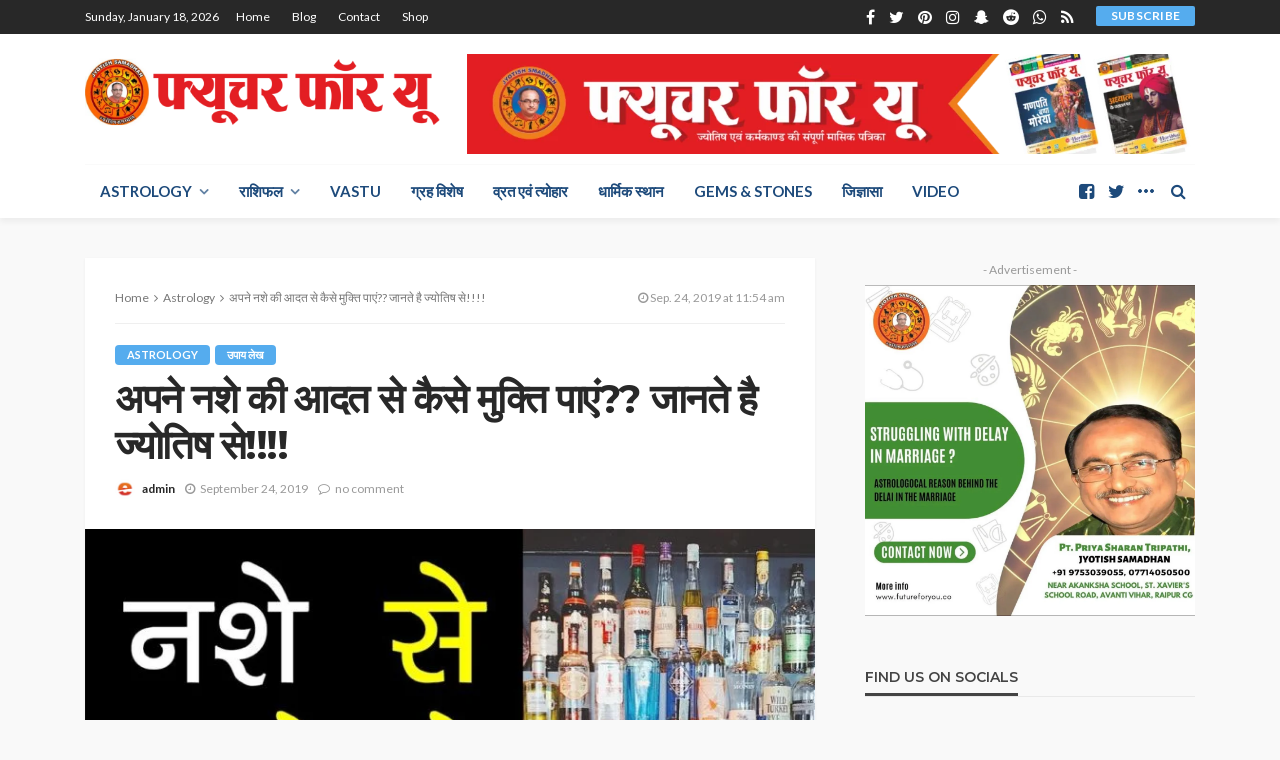

--- FILE ---
content_type: text/html; charset=UTF-8
request_url: https://futureforyou.co/blog/astrological-connection-of-drugs-and-alcohol-1
body_size: 40371
content:
<!DOCTYPE html>
<html lang="en-US">
<head>
	<meta charset="UTF-8"/>
	<meta http-equiv="X-UA-Compatible" content="IE=edge">
	<meta name="viewport" content="width=device-width, initial-scale=1.0">
	<link rel="profile" href="http://gmpg.org/xfn/11"/>
	<link rel="pingback" href="https://futureforyou.co/xmlrpc.php"/>
	<title>अपने नशे की आदत से कैसे मुक्ति पाएं?? जानते है ज्योतिष से!!!! &#8211; FUTURE FOR YOU</title>
<script type="application/javascript">var bingo_ruby_ajax_url = "https://futureforyou.co/wp-admin/admin-ajax.php"</script><meta name='robots' content='max-image-preview:large' />
<link rel='dns-prefetch' href='//static.addtoany.com' />
<link rel='dns-prefetch' href='//www.google.com' />
<link rel='dns-prefetch' href='//fonts.googleapis.com' />
<link rel="alternate" type="application/rss+xml" title="FUTURE FOR YOU &raquo; Feed" href="https://futureforyou.co/feed" />
<link rel="alternate" type="application/rss+xml" title="FUTURE FOR YOU &raquo; Comments Feed" href="https://futureforyou.co/comments/feed" />
<link rel="alternate" type="application/rss+xml" title="FUTURE FOR YOU &raquo; अपने नशे की आदत से कैसे मुक्ति पाएं?? जानते है ज्योतिष से!!!! Comments Feed" href="https://futureforyou.co/blog/astrological-connection-of-drugs-and-alcohol-1/feed" />
<script type="text/javascript">
/* <![CDATA[ */
window._wpemojiSettings = {"baseUrl":"https:\/\/s.w.org\/images\/core\/emoji\/14.0.0\/72x72\/","ext":".png","svgUrl":"https:\/\/s.w.org\/images\/core\/emoji\/14.0.0\/svg\/","svgExt":".svg","source":{"concatemoji":"https:\/\/futureforyou.co\/wp-includes\/js\/wp-emoji-release.min.js?ver=6.4.7"}};
/*! This file is auto-generated */
!function(i,n){var o,s,e;function c(e){try{var t={supportTests:e,timestamp:(new Date).valueOf()};sessionStorage.setItem(o,JSON.stringify(t))}catch(e){}}function p(e,t,n){e.clearRect(0,0,e.canvas.width,e.canvas.height),e.fillText(t,0,0);var t=new Uint32Array(e.getImageData(0,0,e.canvas.width,e.canvas.height).data),r=(e.clearRect(0,0,e.canvas.width,e.canvas.height),e.fillText(n,0,0),new Uint32Array(e.getImageData(0,0,e.canvas.width,e.canvas.height).data));return t.every(function(e,t){return e===r[t]})}function u(e,t,n){switch(t){case"flag":return n(e,"\ud83c\udff3\ufe0f\u200d\u26a7\ufe0f","\ud83c\udff3\ufe0f\u200b\u26a7\ufe0f")?!1:!n(e,"\ud83c\uddfa\ud83c\uddf3","\ud83c\uddfa\u200b\ud83c\uddf3")&&!n(e,"\ud83c\udff4\udb40\udc67\udb40\udc62\udb40\udc65\udb40\udc6e\udb40\udc67\udb40\udc7f","\ud83c\udff4\u200b\udb40\udc67\u200b\udb40\udc62\u200b\udb40\udc65\u200b\udb40\udc6e\u200b\udb40\udc67\u200b\udb40\udc7f");case"emoji":return!n(e,"\ud83e\udef1\ud83c\udffb\u200d\ud83e\udef2\ud83c\udfff","\ud83e\udef1\ud83c\udffb\u200b\ud83e\udef2\ud83c\udfff")}return!1}function f(e,t,n){var r="undefined"!=typeof WorkerGlobalScope&&self instanceof WorkerGlobalScope?new OffscreenCanvas(300,150):i.createElement("canvas"),a=r.getContext("2d",{willReadFrequently:!0}),o=(a.textBaseline="top",a.font="600 32px Arial",{});return e.forEach(function(e){o[e]=t(a,e,n)}),o}function t(e){var t=i.createElement("script");t.src=e,t.defer=!0,i.head.appendChild(t)}"undefined"!=typeof Promise&&(o="wpEmojiSettingsSupports",s=["flag","emoji"],n.supports={everything:!0,everythingExceptFlag:!0},e=new Promise(function(e){i.addEventListener("DOMContentLoaded",e,{once:!0})}),new Promise(function(t){var n=function(){try{var e=JSON.parse(sessionStorage.getItem(o));if("object"==typeof e&&"number"==typeof e.timestamp&&(new Date).valueOf()<e.timestamp+604800&&"object"==typeof e.supportTests)return e.supportTests}catch(e){}return null}();if(!n){if("undefined"!=typeof Worker&&"undefined"!=typeof OffscreenCanvas&&"undefined"!=typeof URL&&URL.createObjectURL&&"undefined"!=typeof Blob)try{var e="postMessage("+f.toString()+"("+[JSON.stringify(s),u.toString(),p.toString()].join(",")+"));",r=new Blob([e],{type:"text/javascript"}),a=new Worker(URL.createObjectURL(r),{name:"wpTestEmojiSupports"});return void(a.onmessage=function(e){c(n=e.data),a.terminate(),t(n)})}catch(e){}c(n=f(s,u,p))}t(n)}).then(function(e){for(var t in e)n.supports[t]=e[t],n.supports.everything=n.supports.everything&&n.supports[t],"flag"!==t&&(n.supports.everythingExceptFlag=n.supports.everythingExceptFlag&&n.supports[t]);n.supports.everythingExceptFlag=n.supports.everythingExceptFlag&&!n.supports.flag,n.DOMReady=!1,n.readyCallback=function(){n.DOMReady=!0}}).then(function(){return e}).then(function(){var e;n.supports.everything||(n.readyCallback(),(e=n.source||{}).concatemoji?t(e.concatemoji):e.wpemoji&&e.twemoji&&(t(e.twemoji),t(e.wpemoji)))}))}((window,document),window._wpemojiSettings);
/* ]]> */
</script>
<link rel='stylesheet' id='bingo_ruby_plugin_style-css' href='https://futureforyou.co/wp-content/plugins/bingo-ruby-core/assets/style.css?ver=3.1' type='text/css' media='all' />
<style id='wp-emoji-styles-inline-css' type='text/css'>

	img.wp-smiley, img.emoji {
		display: inline !important;
		border: none !important;
		box-shadow: none !important;
		height: 1em !important;
		width: 1em !important;
		margin: 0 0.07em !important;
		vertical-align: -0.1em !important;
		background: none !important;
		padding: 0 !important;
	}
</style>
<link rel='stylesheet' id='wp-block-library-css' href='https://futureforyou.co/wp-includes/css/dist/block-library/style.min.css?ver=6.4.7' type='text/css' media='all' />
<style id='classic-theme-styles-inline-css' type='text/css'>
/*! This file is auto-generated */
.wp-block-button__link{color:#fff;background-color:#32373c;border-radius:9999px;box-shadow:none;text-decoration:none;padding:calc(.667em + 2px) calc(1.333em + 2px);font-size:1.125em}.wp-block-file__button{background:#32373c;color:#fff;text-decoration:none}
</style>
<style id='global-styles-inline-css' type='text/css'>
body{--wp--preset--color--black: #000000;--wp--preset--color--cyan-bluish-gray: #abb8c3;--wp--preset--color--white: #ffffff;--wp--preset--color--pale-pink: #f78da7;--wp--preset--color--vivid-red: #cf2e2e;--wp--preset--color--luminous-vivid-orange: #ff6900;--wp--preset--color--luminous-vivid-amber: #fcb900;--wp--preset--color--light-green-cyan: #7bdcb5;--wp--preset--color--vivid-green-cyan: #00d084;--wp--preset--color--pale-cyan-blue: #8ed1fc;--wp--preset--color--vivid-cyan-blue: #0693e3;--wp--preset--color--vivid-purple: #9b51e0;--wp--preset--gradient--vivid-cyan-blue-to-vivid-purple: linear-gradient(135deg,rgba(6,147,227,1) 0%,rgb(155,81,224) 100%);--wp--preset--gradient--light-green-cyan-to-vivid-green-cyan: linear-gradient(135deg,rgb(122,220,180) 0%,rgb(0,208,130) 100%);--wp--preset--gradient--luminous-vivid-amber-to-luminous-vivid-orange: linear-gradient(135deg,rgba(252,185,0,1) 0%,rgba(255,105,0,1) 100%);--wp--preset--gradient--luminous-vivid-orange-to-vivid-red: linear-gradient(135deg,rgba(255,105,0,1) 0%,rgb(207,46,46) 100%);--wp--preset--gradient--very-light-gray-to-cyan-bluish-gray: linear-gradient(135deg,rgb(238,238,238) 0%,rgb(169,184,195) 100%);--wp--preset--gradient--cool-to-warm-spectrum: linear-gradient(135deg,rgb(74,234,220) 0%,rgb(151,120,209) 20%,rgb(207,42,186) 40%,rgb(238,44,130) 60%,rgb(251,105,98) 80%,rgb(254,248,76) 100%);--wp--preset--gradient--blush-light-purple: linear-gradient(135deg,rgb(255,206,236) 0%,rgb(152,150,240) 100%);--wp--preset--gradient--blush-bordeaux: linear-gradient(135deg,rgb(254,205,165) 0%,rgb(254,45,45) 50%,rgb(107,0,62) 100%);--wp--preset--gradient--luminous-dusk: linear-gradient(135deg,rgb(255,203,112) 0%,rgb(199,81,192) 50%,rgb(65,88,208) 100%);--wp--preset--gradient--pale-ocean: linear-gradient(135deg,rgb(255,245,203) 0%,rgb(182,227,212) 50%,rgb(51,167,181) 100%);--wp--preset--gradient--electric-grass: linear-gradient(135deg,rgb(202,248,128) 0%,rgb(113,206,126) 100%);--wp--preset--gradient--midnight: linear-gradient(135deg,rgb(2,3,129) 0%,rgb(40,116,252) 100%);--wp--preset--font-size--small: 13px;--wp--preset--font-size--medium: 20px;--wp--preset--font-size--large: 36px;--wp--preset--font-size--x-large: 42px;--wp--preset--spacing--20: 0.44rem;--wp--preset--spacing--30: 0.67rem;--wp--preset--spacing--40: 1rem;--wp--preset--spacing--50: 1.5rem;--wp--preset--spacing--60: 2.25rem;--wp--preset--spacing--70: 3.38rem;--wp--preset--spacing--80: 5.06rem;--wp--preset--shadow--natural: 6px 6px 9px rgba(0, 0, 0, 0.2);--wp--preset--shadow--deep: 12px 12px 50px rgba(0, 0, 0, 0.4);--wp--preset--shadow--sharp: 6px 6px 0px rgba(0, 0, 0, 0.2);--wp--preset--shadow--outlined: 6px 6px 0px -3px rgba(255, 255, 255, 1), 6px 6px rgba(0, 0, 0, 1);--wp--preset--shadow--crisp: 6px 6px 0px rgba(0, 0, 0, 1);}:where(.is-layout-flex){gap: 0.5em;}:where(.is-layout-grid){gap: 0.5em;}body .is-layout-flow > .alignleft{float: left;margin-inline-start: 0;margin-inline-end: 2em;}body .is-layout-flow > .alignright{float: right;margin-inline-start: 2em;margin-inline-end: 0;}body .is-layout-flow > .aligncenter{margin-left: auto !important;margin-right: auto !important;}body .is-layout-constrained > .alignleft{float: left;margin-inline-start: 0;margin-inline-end: 2em;}body .is-layout-constrained > .alignright{float: right;margin-inline-start: 2em;margin-inline-end: 0;}body .is-layout-constrained > .aligncenter{margin-left: auto !important;margin-right: auto !important;}body .is-layout-constrained > :where(:not(.alignleft):not(.alignright):not(.alignfull)){max-width: var(--wp--style--global--content-size);margin-left: auto !important;margin-right: auto !important;}body .is-layout-constrained > .alignwide{max-width: var(--wp--style--global--wide-size);}body .is-layout-flex{display: flex;}body .is-layout-flex{flex-wrap: wrap;align-items: center;}body .is-layout-flex > *{margin: 0;}body .is-layout-grid{display: grid;}body .is-layout-grid > *{margin: 0;}:where(.wp-block-columns.is-layout-flex){gap: 2em;}:where(.wp-block-columns.is-layout-grid){gap: 2em;}:where(.wp-block-post-template.is-layout-flex){gap: 1.25em;}:where(.wp-block-post-template.is-layout-grid){gap: 1.25em;}.has-black-color{color: var(--wp--preset--color--black) !important;}.has-cyan-bluish-gray-color{color: var(--wp--preset--color--cyan-bluish-gray) !important;}.has-white-color{color: var(--wp--preset--color--white) !important;}.has-pale-pink-color{color: var(--wp--preset--color--pale-pink) !important;}.has-vivid-red-color{color: var(--wp--preset--color--vivid-red) !important;}.has-luminous-vivid-orange-color{color: var(--wp--preset--color--luminous-vivid-orange) !important;}.has-luminous-vivid-amber-color{color: var(--wp--preset--color--luminous-vivid-amber) !important;}.has-light-green-cyan-color{color: var(--wp--preset--color--light-green-cyan) !important;}.has-vivid-green-cyan-color{color: var(--wp--preset--color--vivid-green-cyan) !important;}.has-pale-cyan-blue-color{color: var(--wp--preset--color--pale-cyan-blue) !important;}.has-vivid-cyan-blue-color{color: var(--wp--preset--color--vivid-cyan-blue) !important;}.has-vivid-purple-color{color: var(--wp--preset--color--vivid-purple) !important;}.has-black-background-color{background-color: var(--wp--preset--color--black) !important;}.has-cyan-bluish-gray-background-color{background-color: var(--wp--preset--color--cyan-bluish-gray) !important;}.has-white-background-color{background-color: var(--wp--preset--color--white) !important;}.has-pale-pink-background-color{background-color: var(--wp--preset--color--pale-pink) !important;}.has-vivid-red-background-color{background-color: var(--wp--preset--color--vivid-red) !important;}.has-luminous-vivid-orange-background-color{background-color: var(--wp--preset--color--luminous-vivid-orange) !important;}.has-luminous-vivid-amber-background-color{background-color: var(--wp--preset--color--luminous-vivid-amber) !important;}.has-light-green-cyan-background-color{background-color: var(--wp--preset--color--light-green-cyan) !important;}.has-vivid-green-cyan-background-color{background-color: var(--wp--preset--color--vivid-green-cyan) !important;}.has-pale-cyan-blue-background-color{background-color: var(--wp--preset--color--pale-cyan-blue) !important;}.has-vivid-cyan-blue-background-color{background-color: var(--wp--preset--color--vivid-cyan-blue) !important;}.has-vivid-purple-background-color{background-color: var(--wp--preset--color--vivid-purple) !important;}.has-black-border-color{border-color: var(--wp--preset--color--black) !important;}.has-cyan-bluish-gray-border-color{border-color: var(--wp--preset--color--cyan-bluish-gray) !important;}.has-white-border-color{border-color: var(--wp--preset--color--white) !important;}.has-pale-pink-border-color{border-color: var(--wp--preset--color--pale-pink) !important;}.has-vivid-red-border-color{border-color: var(--wp--preset--color--vivid-red) !important;}.has-luminous-vivid-orange-border-color{border-color: var(--wp--preset--color--luminous-vivid-orange) !important;}.has-luminous-vivid-amber-border-color{border-color: var(--wp--preset--color--luminous-vivid-amber) !important;}.has-light-green-cyan-border-color{border-color: var(--wp--preset--color--light-green-cyan) !important;}.has-vivid-green-cyan-border-color{border-color: var(--wp--preset--color--vivid-green-cyan) !important;}.has-pale-cyan-blue-border-color{border-color: var(--wp--preset--color--pale-cyan-blue) !important;}.has-vivid-cyan-blue-border-color{border-color: var(--wp--preset--color--vivid-cyan-blue) !important;}.has-vivid-purple-border-color{border-color: var(--wp--preset--color--vivid-purple) !important;}.has-vivid-cyan-blue-to-vivid-purple-gradient-background{background: var(--wp--preset--gradient--vivid-cyan-blue-to-vivid-purple) !important;}.has-light-green-cyan-to-vivid-green-cyan-gradient-background{background: var(--wp--preset--gradient--light-green-cyan-to-vivid-green-cyan) !important;}.has-luminous-vivid-amber-to-luminous-vivid-orange-gradient-background{background: var(--wp--preset--gradient--luminous-vivid-amber-to-luminous-vivid-orange) !important;}.has-luminous-vivid-orange-to-vivid-red-gradient-background{background: var(--wp--preset--gradient--luminous-vivid-orange-to-vivid-red) !important;}.has-very-light-gray-to-cyan-bluish-gray-gradient-background{background: var(--wp--preset--gradient--very-light-gray-to-cyan-bluish-gray) !important;}.has-cool-to-warm-spectrum-gradient-background{background: var(--wp--preset--gradient--cool-to-warm-spectrum) !important;}.has-blush-light-purple-gradient-background{background: var(--wp--preset--gradient--blush-light-purple) !important;}.has-blush-bordeaux-gradient-background{background: var(--wp--preset--gradient--blush-bordeaux) !important;}.has-luminous-dusk-gradient-background{background: var(--wp--preset--gradient--luminous-dusk) !important;}.has-pale-ocean-gradient-background{background: var(--wp--preset--gradient--pale-ocean) !important;}.has-electric-grass-gradient-background{background: var(--wp--preset--gradient--electric-grass) !important;}.has-midnight-gradient-background{background: var(--wp--preset--gradient--midnight) !important;}.has-small-font-size{font-size: var(--wp--preset--font-size--small) !important;}.has-medium-font-size{font-size: var(--wp--preset--font-size--medium) !important;}.has-large-font-size{font-size: var(--wp--preset--font-size--large) !important;}.has-x-large-font-size{font-size: var(--wp--preset--font-size--x-large) !important;}
.wp-block-navigation a:where(:not(.wp-element-button)){color: inherit;}
:where(.wp-block-post-template.is-layout-flex){gap: 1.25em;}:where(.wp-block-post-template.is-layout-grid){gap: 1.25em;}
:where(.wp-block-columns.is-layout-flex){gap: 2em;}:where(.wp-block-columns.is-layout-grid){gap: 2em;}
.wp-block-pullquote{font-size: 1.5em;line-height: 1.6;}
</style>
<link rel='stylesheet' id='bookme-intlTelInput-css' href='https://futureforyou.co/wp-content/plugins/bookme/assets/front/css/intlTelInput.css?ver=4.7' type='text/css' media='all' />
<link rel='stylesheet' id='bookme-scroll-css' href='https://futureforyou.co/wp-content/plugins/bookme/assets/front/css/trackpad-scroll.css?ver=4.7' type='text/css' media='all' />
<link rel='stylesheet' id='bookme-css' href='https://futureforyou.co/wp-content/plugins/bookme/assets/front/css/bookme.css?ver=4.7' type='text/css' media='all' />
<link rel='stylesheet' id='bootstrap-css' href='https://futureforyou.co/wp-content/themes/bingo/assets/external/bootstrap.css?ver=v3.3.1' type='text/css' media='all' />
<link rel='stylesheet' id='font-awesome-css' href='https://futureforyou.co/wp-content/themes/bingo/assets/external/font-awesome.css?ver=v4.7.0' type='text/css' media='all' />
<link rel='stylesheet' id='bingo_ruby_style_miscellaneous-css' href='https://futureforyou.co/wp-content/themes/bingo/assets/external/miscellaneous.css?ver=3.1' type='text/css' media='all' />
<link rel='stylesheet' id='bingo_ruby_style_main-css' href='https://futureforyou.co/wp-content/themes/bingo/assets/css/theme-style.css?ver=3.1' type='text/css' media='all' />
<link rel='stylesheet' id='bingo_ruby_style_responsive-css' href='https://futureforyou.co/wp-content/themes/bingo/assets/css/theme-responsive.css?ver=3.1' type='text/css' media='all' />
<link rel='stylesheet' id='bingo_ruby_style_default-css' href='https://futureforyou.co/wp-content/themes/bingo/style.css?ver=3.1' type='text/css' media='all' />
<style id='bingo_ruby_style_default-inline-css' type='text/css'>
.total-caption { font-family :Lato;}.banner-background-color { background-color: #ffffff; }.footer-copyright-wrap p { color: #dddddd; }.footer-copyright-wrap { background-color: #242424; }.post-excerpt{ font-size :13px;}
</style>
<link rel='stylesheet' id='addtoany-css' href='https://futureforyou.co/wp-content/plugins/add-to-any/addtoany.min.css?ver=1.16' type='text/css' media='all' />
<link rel='stylesheet' id='redux-google-fonts-bingo_ruby_theme_options-css' href='https://fonts.googleapis.com/css?family=Lato%3A100%2C300%2C400%2C700%2C900%2C100italic%2C300italic%2C400italic%2C700italic%2C900italic%7CMontserrat%3A700%2C400%2C600%2C500&#038;display=swap&#038;ver=1661910990' type='text/css' media='all' />
<script type="text/javascript" src="https://futureforyou.co/wp-includes/js/jquery/jquery.min.js?ver=3.7.1" id="jquery-core-js"></script>
<script type="text/javascript" src="https://futureforyou.co/wp-includes/js/jquery/jquery-migrate.min.js?ver=3.4.1" id="jquery-migrate-js"></script>
<script type="text/javascript" id="addtoany-core-js-before">
/* <![CDATA[ */
window.a2a_config=window.a2a_config||{};a2a_config.callbacks=[];a2a_config.overlays=[];a2a_config.templates={};
/* ]]> */
</script>
<script type="text/javascript" async src="https://static.addtoany.com/menu/page.js" id="addtoany-core-js"></script>
<script type="text/javascript" async src="https://futureforyou.co/wp-content/plugins/add-to-any/addtoany.min.js?ver=1.1" id="addtoany-jquery-js"></script>
<script type="text/javascript" src="https://futureforyou.co/wp-content/plugins/bookme/assets/front/js/jquery.scroll.min.js?ver=4.7" id="bookme-scroll-js"></script>
<script type="text/javascript" src="https://futureforyou.co/wp-content/plugins/bookme/assets/front/js/intlTelInput.min.js?ver=4.7" id="bookme-intlTelInput-js-js"></script>
<script type="text/javascript" src="https://futureforyou.co/wp-content/plugins/bookme/assets/admin/js/moment.min.js?ver=4.7" id="bookme-moment-js-js"></script>
<script type="text/javascript" src="https://futureforyou.co/wp-includes/js/underscore.min.js?ver=1.13.4" id="underscore-js"></script>
<script type="text/javascript" src="https://futureforyou.co/wp-content/plugins/bookme/assets/front/js/clndr.js?ver=4.7" id="bookme-clndr-js-js"></script>
<script type="text/javascript" src="https://www.google.com/recaptcha/api.js?render=explicit&amp;ver=6.4.7" id="bookme-google-recaptcha-js-js"></script>
<script type="text/javascript" id="bookme-js-js-extra">
/* <![CDATA[ */
var Bookme = {"csrf_token":"198bd40f91","months":["January","February","March","April","May","June","July","August","September","October","November","December"],"days":["Sunday","Monday","Tuesday","Wednesday","Thursday","Friday","Saturday"],"daysShort":["Sun","Mon","Tue","Wed","Thu","Fri","Sat"],"start_of_week":"1","ajaxurl":"https:\/\/futureforyou.co\/wp-admin\/admin-ajax.php","required":{"staff":0},"final_step_url":"","intlTelInput":{"enabled":1,"utils":"https:\/\/futureforyou.co\/wp-content\/plugins\/bookme\/assets\/front\/js\/intlTelInput.utils.js","country":"auto"},"woocommerce":{"enabled":0,"cart_url":""},"cart":{"enabled":0},"stripe":{"enabled":0},"razorpay":{"enabled":0},"is_rtl":"0","not_available":"Not Available","captcha_site_key":"6LfZhsAhAAAAADkF9W5Zcq06tTNID2GjjLls1X9c"};
/* ]]> */
</script>
<script type="text/javascript" src="https://futureforyou.co/wp-content/plugins/bookme/assets/front/js/bookme.js?ver=4.7" id="bookme-js-js"></script>
<script type="text/javascript" id="customer-bookings-js-js-extra">
/* <![CDATA[ */
var BookmeCB = {"csrf_token":"198bd40f91"};
/* ]]> */
</script>
<script type="text/javascript" src="https://futureforyou.co/wp-content/plugins/bookme/assets/front/js/customer_bookings.js?ver=4.7" id="customer-bookings-js-js"></script>
<!--[if lt IE 9]>
<script type="text/javascript" src="https://futureforyou.co/wp-content/themes/bingo/assets/external/html5.min.js?ver=3.7.3" id="html5-js"></script>
<![endif]-->
<link rel="https://api.w.org/" href="https://futureforyou.co/wp-json/" /><link rel="alternate" type="application/json" href="https://futureforyou.co/wp-json/wp/v2/posts/7267" /><link rel="EditURI" type="application/rsd+xml" title="RSD" href="https://futureforyou.co/xmlrpc.php?rsd" />
<meta name="generator" content="WordPress 6.4.7" />
<link rel="canonical" href="https://futureforyou.co/blog/astrological-connection-of-drugs-and-alcohol-1" />
<link rel='shortlink' href='https://futureforyou.co/?p=7267' />
<link rel="alternate" type="application/json+oembed" href="https://futureforyou.co/wp-json/oembed/1.0/embed?url=https%3A%2F%2Ffutureforyou.co%2Fblog%2Fastrological-connection-of-drugs-and-alcohol-1" />
<link rel="alternate" type="text/xml+oembed" href="https://futureforyou.co/wp-json/oembed/1.0/embed?url=https%3A%2F%2Ffutureforyou.co%2Fblog%2Fastrological-connection-of-drugs-and-alcohol-1&#038;format=xml" />
<meta property="og:title" content="अपने नशे की आदत से कैसे मुक्ति पाएं?? जानते है ज्योतिष से!!!!"/><meta property="og:type" content="article"/><meta property="og:url" content="https://futureforyou.co/blog/astrological-connection-of-drugs-and-alcohol-1"/><meta property="og:site_name" content="FUTURE FOR YOU"/><meta property="og:description" content="नशा व्यक्ति की बुरी आदतों में से एक है फिर चाहे वह सिगरेट का हो या शराब का नशा, ‘नशा’ नशा होता है। शराब पीना व्यक्ति की बुरी आदतों में"/><meta property="og:image" content="https://futureforyou.co/wp-content/uploads/2019/09/maxresdefault-6.jpg"/><link rel="icon" href="https://futureforyou.co/wp-content/uploads/2018/06/cropped-cropped-jyotish-smadhan-logo-21-100x100.jpg" sizes="32x32" />
<link rel="icon" href="https://futureforyou.co/wp-content/uploads/2018/06/cropped-cropped-jyotish-smadhan-logo-21.jpg" sizes="192x192" />
<link rel="apple-touch-icon" href="https://futureforyou.co/wp-content/uploads/2018/06/cropped-cropped-jyotish-smadhan-logo-21.jpg" />
<meta name="msapplication-TileImage" content="https://futureforyou.co/wp-content/uploads/2018/06/cropped-cropped-jyotish-smadhan-logo-21.jpg" />
<style type="text/css" title="dynamic-css" class="options-output">.footer-inner{background-color:#282828;background-repeat:no-repeat;background-size:cover;background-attachment:fixed;background-position:center center;}.topbar-wrap{font-family:Lato;text-transform:capitalize;font-weight:400;font-style:normal;font-size:12px;}.main-menu-inner,.off-canvas-nav-inner{font-family:Lato;text-transform:uppercase;letter-spacing:0px;font-weight:700;font-style:normal;font-size:15px;}.main-menu-inner .sub-menu,.off-canvas-nav-inner .sub-menu{font-family:Lato;text-transform:capitalize;letter-spacing:0px;font-weight:400;font-style:normal;font-size:14px;}.logo-wrap.is-logo-text .logo-text h1{font-family:Montserrat;text-transform:uppercase;letter-spacing:-1px;font-weight:700;font-style:normal;font-size:40px;}.logo-mobile-text span{font-family:Montserrat;text-transform:uppercase;letter-spacing:-1px;font-weight:700;font-style:normal;font-size:32px;}body, p{font-family:Lato;line-height:24px;font-weight:400;font-style:normal;color:#282828;font-size:15px;}.post-title.is-size-1{font-family:Montserrat;font-weight:700;font-style:normal;color:#282828;font-size:36px;}.post-title.is-size-2{font-family:Montserrat;font-weight:700;font-style:normal;color:#282828;font-size:30px;}.post-title.is-size-3{font-family:Montserrat;font-weight:700;font-style:normal;color:#282828;font-size:21px;}.post-title.is-size-4{font-family:Montserrat;font-weight:700;font-style:normal;color:#282828;font-size:18px;}.post-title.is-size-5{font-family:Montserrat;font-weight:700;font-style:normal;color:#282828;font-size:14px;}.post-title.is-size-6{font-family:Montserrat;font-weight:400;font-style:normal;color:#282828;font-size:13px;}h1,h2,h3,h4,h5,h6{font-family:Montserrat;text-transform:none;font-weight:700;font-style:normal;}.post-meta-info,.single-post-top,.counter-element{font-family:Lato;font-weight:400;font-style:normal;color:#999;font-size:12px;}.post-cat-info{font-family:Lato;text-transform:uppercase;font-weight:700;font-style:normal;font-size:11px;}.block-header-wrap{font-family:Montserrat;text-transform:uppercase;font-weight:600;font-style:normal;font-size:18px;}.block-ajax-filter-wrap{font-family:Montserrat;text-transform:uppercase;font-weight:500;font-style:normal;font-size:11px;}.widget-title{font-family:Montserrat;text-transform:uppercase;font-weight:600;font-style:normal;font-size:14px;}.breadcrumb-wrap{font-family:Lato;text-transform:none;font-weight:400;font-style:normal;color:#777777;font-size:12px;}</style></head>
<body class="post-template-default single single-post postid-7267 single-format-standard ruby-body is-full-width is-navbar-sticky is-smart-sticky is-site-smooth-display is-entry-padding"  itemscope  itemtype="https://schema.org/WebPage" >
<div class="off-canvas-wrap is-dark-text">
	<div class="off-canvas-inner">
		<a href="#" id="ruby-off-canvas-close-btn"><i class="ruby-close-btn" aria-hidden="true"></i></a>
		<nav id="ruby-offcanvas-navigation" class="off-canvas-nav-wrap">
			<div class="menu-main-menu-container"><ul id="offcanvas-nav" class="off-canvas-nav-inner"><li id="menu-item-9120" class="menu-item menu-item-type-post_type menu-item-object-page menu-item-home menu-item-9120"><a href="https://futureforyou.co/">Home</a></li>
<li id="menu-item-9074" class="menu-item menu-item-type-custom menu-item-object-custom menu-item-has-children menu-item-9074"><a href="#">fearures</a>
<ul class="sub-menu">
	<li id="menu-item-9075" class="menu-item menu-item-type-custom menu-item-object-custom menu-item-has-children menu-item-9075"><a href="#">Post Styles</a>
	<ul class="sub-menu">
		<li id="menu-item-9123" class="menu-item menu-item-type-post_type menu-item-object-post menu-item-9123"><a href="https://futureforyou.co/other/summer-travel-fashion-your-holiday-choice">Default style</a></li>
		<li id="menu-item-9124" class="menu-item menu-item-type-post_type menu-item-object-post menu-item-9124"><a href="https://futureforyou.co/other/young-fashion-style-sunglasses-with-hat-confident">Post style 2</a></li>
		<li id="menu-item-9149" class="menu-item menu-item-type-post_type menu-item-object-post menu-item-9149"><a href="https://futureforyou.co/other/handsome-man-is-using-a-laptop-looking">Post style 3</a></li>
		<li id="menu-item-9125" class="menu-item menu-item-type-post_type menu-item-object-post menu-item-9125"><a href="https://futureforyou.co/other/fashion-charm-blonde-girl-in-pink-sunglasses">Post style 4</a></li>
		<li id="menu-item-9126" class="menu-item menu-item-type-post_type menu-item-object-post menu-item-9126"><a href="https://futureforyou.co/other/vr-is-a-computer-technology-that-simulates">Post style 5</a></li>
	</ul>
</li>
	<li id="menu-item-9076" class="menu-item menu-item-type-custom menu-item-object-custom menu-item-has-children menu-item-9076"><a href="#">Post video</a>
	<ul class="sub-menu">
		<li id="menu-item-9127" class="menu-item menu-item-type-post_type menu-item-object-post menu-item-9127"><a href="https://futureforyou.co/other/relaxing-guitar-music-soft-and-calming-music">Video style 1</a></li>
		<li id="menu-item-9128" class="menu-item menu-item-type-post_type menu-item-object-post menu-item-9128"><a href="https://futureforyou.co/other/you-need-to-know-before-buying-titanfall">Video style 2</a></li>
		<li id="menu-item-9129" class="menu-item menu-item-type-post_type menu-item-object-post menu-item-9129"><a href="https://futureforyou.co/other/despicable-me-3-can-it-make-up-for-minions">Video style 3</a></li>
		<li id="menu-item-9130" class="menu-item menu-item-type-post_type menu-item-object-post menu-item-9130"><a href="https://futureforyou.co/other/likes-video-for-travel-its-a-nice-country">Video style 4</a></li>
		<li id="menu-item-9131" class="menu-item menu-item-type-post_type menu-item-object-post menu-item-9131"><a href="https://futureforyou.co/other/animated-short-film-hd-the-wishgranter-film">Popup video</a></li>
		<li id="menu-item-9132" class="menu-item menu-item-type-post_type menu-item-object-post menu-item-9132"><a href="https://futureforyou.co/other/you-can-travel-the-good-life-travel-motivation">Autoplay video</a></li>
	</ul>
</li>
	<li id="menu-item-9077" class="menu-item menu-item-type-custom menu-item-object-custom menu-item-has-children menu-item-9077"><a href="#">Post Gallery</a>
	<ul class="sub-menu">
		<li id="menu-item-9133" class="menu-item menu-item-type-post_type menu-item-object-post menu-item-9133"><a href="https://futureforyou.co/other/jaguar-f-type-on-display-at-the-la-auto-show">Gallery style 1</a></li>
		<li id="menu-item-9134" class="menu-item menu-item-type-post_type menu-item-object-post menu-item-9134"><a href="https://futureforyou.co/other/close-up-fashion-portrait-happy-new-year">Gallery style 2</a></li>
		<li id="menu-item-9135" class="menu-item menu-item-type-post_type menu-item-object-post menu-item-9135"><a href="https://futureforyou.co/other/football-player-on-the-field-popular-sport">Gallery style 3</a></li>
		<li id="menu-item-9136" class="menu-item menu-item-type-post_type menu-item-object-post menu-item-9136"><a href="https://futureforyou.co/other/technology-health-care-with-the-heart-icon-on-screen">Gallery style 4</a></li>
	</ul>
</li>
	<li id="menu-item-9078" class="menu-item menu-item-type-custom menu-item-object-custom menu-item-9078"><a href="#">Post Review</a></li>
	<li id="menu-item-9079" class="menu-item menu-item-type-custom menu-item-object-custom menu-item-has-children menu-item-9079"><a href="#">Cate Layouts</a>
	<ul class="sub-menu">
		<li id="menu-item-9086" class="menu-item menu-item-type-taxonomy menu-item-object-category menu-item-9086 is-category-2444"><a href="https://futureforyou.co/category/health">health</a></li>
	</ul>
</li>
	<li id="menu-item-9087" class="menu-item menu-item-type-custom menu-item-object-custom menu-item-has-children menu-item-9087"><a href="#">Sidebar</a>
	<ul class="sub-menu">
		<li id="menu-item-9137" class="menu-item menu-item-type-post_type menu-item-object-post menu-item-9137"><a href="https://futureforyou.co/other/summer-travel-fashion-your-holiday-choice">Right Sidebar</a></li>
	</ul>
</li>
	<li id="menu-item-9088" class="menu-item menu-item-type-custom menu-item-object-custom menu-item-has-children menu-item-9088"><a href="#">Pages</a>
	<ul class="sub-menu">
		<li id="menu-item-9089" class="menu-item menu-item-type-custom menu-item-object-custom menu-item-has-children menu-item-9089"><a href="#">pages layout</a>
		<ul class="sub-menu">
			<li id="menu-item-9138" class="menu-item menu-item-type-post_type menu-item-object-page menu-item-9138"><a href="https://futureforyou.co/page-layout-1">Page Layout 1</a></li>
			<li id="menu-item-9139" class="menu-item menu-item-type-post_type menu-item-object-page menu-item-9139"><a href="https://futureforyou.co/page-layout-2">Page Layout 2</a></li>
			<li id="menu-item-9140" class="menu-item menu-item-type-post_type menu-item-object-page menu-item-9140"><a href="https://futureforyou.co/page-layout-3">Page layout 3</a></li>
			<li id="menu-item-9141" class="menu-item menu-item-type-post_type menu-item-object-page menu-item-9141"><a href="https://futureforyou.co/page-layout-4">Page layout 4</a></li>
			<li id="menu-item-9142" class="menu-item menu-item-type-post_type menu-item-object-page menu-item-9142"><a href="https://futureforyou.co/page-layout-5">Page layout 5</a></li>
		</ul>
</li>
		<li id="menu-item-9143" class="menu-item menu-item-type-post_type menu-item-object-page menu-item-9143"><a href="https://futureforyou.co/contact-2">Contact</a></li>
		<li id="menu-item-9144" class="menu-item menu-item-type-post_type menu-item-object-page menu-item-9144"><a href="https://futureforyou.co/contact-ninja">contact (ninja)</a></li>
		<li id="menu-item-9090" class="menu-item menu-item-type-custom menu-item-object-custom menu-item-9090"><a href="http://bingo.themeruby.com/default/tag/travel/">tag page</a></li>
		<li id="menu-item-9091" class="menu-item menu-item-type-custom menu-item-object-custom menu-item-9091"><a href="http://bingo.themeruby.com/default/?s=a">serach page</a></li>
		<li id="menu-item-9092" class="menu-item menu-item-type-custom menu-item-object-custom menu-item-9092"><a href="http://bingo.themeruby.com/default/404">404 template</a></li>
		<li id="menu-item-9093" class="menu-item menu-item-type-custom menu-item-object-custom menu-item-9093"><a href="http://bingo.themeruby.com/default/2017/03/">archive page</a></li>
	</ul>
</li>
	<li id="menu-item-9145" class="menu-item menu-item-type-post_type menu-item-object-page menu-item-9145"><a href="https://futureforyou.co/shop-2">WooCommerce</a></li>
	<li id="menu-item-9099" class="menu-item menu-item-type-post_type menu-item-object-page menu-item-9099"><a href="https://futureforyou.co/shortcodes">shortcodes</a></li>
</ul>
</li>
<li id="menu-item-9121" class="menu-item menu-item-type-post_type menu-item-object-page current_page_parent menu-item-9121"><a href="https://futureforyou.co/blog">Blog</a></li>
</ul></div>		</nav>
												<div class="off-canvas-social-wrap">
					<a class="icon-facebook icon-social" title="facebook" href="http://demo.themeruby.com/bingo_default/" target="_blank"><i class="fa fa-facebook" aria-hidden="true"></i></a><a class="icon-twitter icon-social" title="twitter" href="http://demo.themeruby.com/bingo_default/" target="_blank"><i class="fa fa-twitter" aria-hidden="true"></i></a><a class="icon-pinterest icon-social" title="pinterest" href="http://demo.themeruby.com/bingo_default/" target="_blank"><i class="fa fa-pinterest" aria-hidden="true"></i></a><a class="icon-instagram icon-social" title="instagram" href="http://demo.themeruby.com/bingo_default/" target="_blank"><i class="fa fa-instagram" aria-hidden="true"></i></a><a class="icon-snapchat icon-social" title="snapchat" href="http://demo.themeruby.com/bingo_default/" target="_blank"><i class="fa fa-snapchat-ghost" aria-hidden="true"></i></a><a class="icon-reddit icon-social" title="reddit" href="http://demo.themeruby.com/bingo_default/" target="_blank"><i class="fa fa-reddit" aria-hidden="true"></i></a><a class="icon-whatsapp icon-social" title="whatsapp" href="http://demo.themeruby.com/bingo_default/" target="_blank"><i class="fa fa-whatsapp" aria-hidden="true"></i></a><a class="icon-rss icon-social" title="rss" href="http://demo.themeruby.com/bingo_default/" target="_blank"><i class="fa fa-rss" aria-hidden="true"></i></a>				</div>
								</div>
</div><div id="ruby-site" class="site-outer">
	<div class="header-wrap header-style-1">
	<div class="header-inner">
		<div class="topbar-wrap topbar-style-1 is-light-text">
	<div class="ruby-container">
		<div class="topbar-inner container-inner clearfix">
			<div class="topbar-left">
								
<div class="topbar-date">
	<span>Sunday, January 18, 2026</span>
</div>					<nav id="ruby-topbar-navigation" class="topbar-menu-wrap">
		<div class="menu-top-menu-container"><ul id="topbar-nav" class="topbar-menu-inner"><li id="menu-item-9122" class="menu-item menu-item-type-post_type menu-item-object-page menu-item-home menu-item-9122"><a href="https://futureforyou.co/">Home</a></li>
<li id="menu-item-9119" class="menu-item menu-item-type-post_type menu-item-object-page current_page_parent menu-item-9119"><a href="https://futureforyou.co/blog">Blog</a></li>
<li id="menu-item-9147" class="menu-item menu-item-type-post_type menu-item-object-page menu-item-9147"><a href="https://futureforyou.co/contact-2">Contact</a></li>
<li id="menu-item-9148" class="menu-item menu-item-type-post_type menu-item-object-page menu-item-9148"><a href="https://futureforyou.co/shop-2">Shop</a></li>
</ul></div>	</nav>
			</div>
			<div class="topbar-right">
				
	<div class="topbar-social social-tooltips">
		<a class="icon-facebook icon-social" title="facebook" href="http://demo.themeruby.com/bingo_default/" target="_blank"><i class="fa fa-facebook" aria-hidden="true"></i></a><a class="icon-twitter icon-social" title="twitter" href="http://demo.themeruby.com/bingo_default/" target="_blank"><i class="fa fa-twitter" aria-hidden="true"></i></a><a class="icon-pinterest icon-social" title="pinterest" href="http://demo.themeruby.com/bingo_default/" target="_blank"><i class="fa fa-pinterest" aria-hidden="true"></i></a><a class="icon-instagram icon-social" title="instagram" href="http://demo.themeruby.com/bingo_default/" target="_blank"><i class="fa fa-instagram" aria-hidden="true"></i></a><a class="icon-snapchat icon-social" title="snapchat" href="http://demo.themeruby.com/bingo_default/" target="_blank"><i class="fa fa-snapchat-ghost" aria-hidden="true"></i></a><a class="icon-reddit icon-social" title="reddit" href="http://demo.themeruby.com/bingo_default/" target="_blank"><i class="fa fa-reddit" aria-hidden="true"></i></a><a class="icon-whatsapp icon-social" title="whatsapp" href="http://demo.themeruby.com/bingo_default/" target="_blank"><i class="fa fa-whatsapp" aria-hidden="true"></i></a><a class="icon-rss icon-social" title="rss" href="http://demo.themeruby.com/bingo_default/" target="_blank"><i class="fa fa-rss" aria-hidden="true"></i></a>	</div>
                					<div class="topbar-subscribe-button">
		<a href="#" id="ruby-subscribe" class="ruby-subscribe-button" data-mfp-src="#ruby-subscribe-form" data-effect="mpf-ruby-effect" title="subscribe">
			<span class="button-text">
                                    subscribe                            </span>
		</a>
	</div>
	<div id="ruby-subscribe-form" class="ruby-subscribe-form-wrap mfp-hide mfp-animation">
		<div class="ruby-subscribe-form-inner subscribe-wrap is-dark-text has-bg-image" >
			<div class="subscribe-header">
									<span class="subscribe-logo">
						<a href="https://futureforyou.co/">
							<img src="https://futureforyou.co/wp-content/uploads/2022/08/Future-For-You-logo-1-1024x216-1.png" height="216" width="1024" alt="">
						</a>
					</span>
								<span class="mfp-close"></span>
			</div>
			<div class="subscribe-body">
                				    <div class="subscribe-title-wrap"><span>subscribe to my newsletter!</span></div>
                									<div class="subscribe-text-wrap">
						<p>"Get all latest content delivered straight to your inbox."</p>
					</div>
													<div class="subscribe-content-wrap">
						<div class="subscribe-form-wrap">
						[mc4wp_form id="36"]						</div>
					</div>
													<div class="subscribe-social-wrap">
												<a class="icon-facebook icon-social" title="facebook" href="http://demo.themeruby.com/bingo_default/" target="_blank"><i class="fa fa-facebook" aria-hidden="true"></i></a><a class="icon-twitter icon-social" title="twitter" href="http://demo.themeruby.com/bingo_default/" target="_blank"><i class="fa fa-twitter" aria-hidden="true"></i></a><a class="icon-pinterest icon-social" title="pinterest" href="http://demo.themeruby.com/bingo_default/" target="_blank"><i class="fa fa-pinterest" aria-hidden="true"></i></a><a class="icon-instagram icon-social" title="instagram" href="http://demo.themeruby.com/bingo_default/" target="_blank"><i class="fa fa-instagram" aria-hidden="true"></i></a><a class="icon-snapchat icon-social" title="snapchat" href="http://demo.themeruby.com/bingo_default/" target="_blank"><i class="fa fa-snapchat-ghost" aria-hidden="true"></i></a><a class="icon-reddit icon-social" title="reddit" href="http://demo.themeruby.com/bingo_default/" target="_blank"><i class="fa fa-reddit" aria-hidden="true"></i></a><a class="icon-whatsapp icon-social" title="whatsapp" href="http://demo.themeruby.com/bingo_default/" target="_blank"><i class="fa fa-whatsapp" aria-hidden="true"></i></a><a class="icon-rss icon-social" title="rss" href="http://demo.themeruby.com/bingo_default/" target="_blank"><i class="fa fa-rss" aria-hidden="true"></i></a>					</div>
							</div>
		</div>
	</div>
			</div>
		</div>
	</div>
</div>

		<div class="banner-wrap banner-background-color">
			
			<div class="ruby-container">
				<div class="banner-inner container-inner clearfix">
					<div class="logo-wrap is-logo-image"  itemscope  itemtype="https://schema.org/Organization" >
	<div class="logo-inner">
						<a href="https://futureforyou.co/" class="logo" title="FUTURE FOR YOU">
                <img height="216" width="1024" src="https://futureforyou.co/wp-content/uploads/2022/08/Future-For-You-logo-1-1024x216-1.png" srcset="https://futureforyou.co/wp-content/uploads/2022/08/Future-For-You-logo-1-1024x216-1.png 1x, https://futureforyou.co/wp-content/uploads/2022/08/Future-For-You-logo-1-1024x216-1.png 2x" alt="FUTURE FOR YOU" style="max-height: 85px;">
			</a>
						</div><!--  logo inner -->
    </div>
					
	<div class="banner-ad-wrap">
		<div class="banner-ad-inner">
                                                <div class="banner-ad-image">
                        <img src="https://futureforyou.co/wp-content/uploads/2022/08/mag_advt.png" alt="FUTURE FOR YOU">
                    </div>
                            		</div>
	</div>
				</div>
			</div>
		</div>

		<div class="navbar-outer clearfix">
			<div class="navbar-wrap">
				<div class="ruby-container">
					<div class="navbar-inner container-inner clearfix">
						<div class="navbar-left">
							<div class="off-canvas-btn-wrap is-hidden">
	<div class="off-canvas-btn">
		<a href="#" class="ruby-trigger" title="off canvas button">
			<span class="icon-wrap"></span>
		</a>
	</div>
</div>							<div class="logo-mobile-wrap is-logo-mobile-image"  itemscope  itemtype="https://schema.org/Organization" >
	<div class="logo-mobile-inner">
        <a href="https://futureforyou.co/" class="logo" title="FUTURE FOR YOU">
            <img height="216" width="1024" src="https://futureforyou.co/wp-content/uploads/2022/08/Future-For-You-logo-1-1024x216-1.png" alt="FUTURE FOR YOU">
        </a>
	</div>
</div>
							<nav id="ruby-main-menu" class="main-menu-wrap">
    <div class="menu-mega-main-menu-container"><ul id="main-nav" class="main-menu-inner"  itemscope  itemtype="https://schema.org/SiteNavigationElement" ><li id="menu-item-3999" class="menu-item menu-item-type-taxonomy menu-item-object-category current-post-ancestor current-menu-parent current-post-parent menu-item-has-children menu-item-3999 is-category-2" itemprop="name"><a href="https://futureforyou.co/category/blog" itemprop="url">Astrology</a><ul class="sub-menu is-sub-default">	<li id="menu-item-2153" class="menu-item menu-item-type-taxonomy menu-item-object-category menu-item-2153 is-category-333" itemprop="name"><a href="https://futureforyou.co/category/blog/marital-issues" itemprop="url">Marital Issues</a></li>	<li id="menu-item-4001" class="menu-item menu-item-type-taxonomy menu-item-object-category menu-item-4001 is-category-24" itemprop="name"><a href="https://futureforyou.co/category/blog/gods" itemprop="url">Gods and Goddess</a></li>	<li id="menu-item-4000" class="menu-item menu-item-type-taxonomy menu-item-object-category menu-item-4000 is-category-354" itemprop="name"><a href="https://futureforyou.co/category/blog/business-astrology" itemprop="url">Business Astrology</a></li>	<li id="menu-item-4012" class="menu-item menu-item-type-taxonomy menu-item-object-category menu-item-4012 is-category-614" itemprop="name"><a href="https://futureforyou.co/category/blog/healthastrology" itemprop="url">Health Astrology</a></li>	<li id="menu-item-4003" class="menu-item menu-item-type-taxonomy menu-item-object-category menu-item-4003 is-category-12" itemprop="name"><a href="https://futureforyou.co/category/blog/numerology" itemprop="url">Numerology</a></li>	<li id="menu-item-246" class="menu-item menu-item-type-taxonomy menu-item-object-category menu-item-246 is-category-12" itemprop="name"><a rel="Array" href="https://futureforyou.co/category/blog/numerology" itemprop="url">Palmistry</a></li>	<li id="menu-item-367" class="menu-item menu-item-type-taxonomy menu-item-object-category current-post-ancestor current-menu-parent current-post-parent menu-item-367 is-category-15" itemprop="name"><a href="https://futureforyou.co/category/astrological-solution" itemprop="url">उपाय लेख</a></li></ul></li><li id="menu-item-4013" class="menu-item menu-item-type-taxonomy menu-item-object-category menu-item-has-children menu-item-4013 is-category-259" itemprop="name"><a href="https://futureforyou.co/category/horoscope" itemprop="url">राश‍िफल</a><ul class="sub-menu is-sub-default">	<li id="menu-item-4016" class="menu-item menu-item-type-taxonomy menu-item-object-category menu-item-4016 is-category-261" itemprop="name"><a href="https://futureforyou.co/category/horoscope/weekly-horoscope" itemprop="url">साप्ताहिक राशिफल</a></li>	<li id="menu-item-4015" class="menu-item menu-item-type-taxonomy menu-item-object-category menu-item-4015 is-category-262" itemprop="name"><a href="https://futureforyou.co/category/horoscope/monthly-horoscope" itemprop="url">मासिक राशिफल</a></li>	<li id="menu-item-8246" class="menu-item menu-item-type-taxonomy menu-item-object-category menu-item-8246 is-category-1234" itemprop="name"><a href="https://futureforyou.co/category/horoscope/2020-horoscope" itemprop="url">2020 Horoscope</a></li></ul></li><li id="menu-item-4002" class="menu-item menu-item-type-taxonomy menu-item-object-category menu-item-4002 is-category-206" itemprop="name"><a href="https://futureforyou.co/category/vastu" itemprop="url">Vastu</a></li><li id="menu-item-380" class="menu-item menu-item-type-taxonomy menu-item-object-category menu-item-380 is-category-266" itemprop="name"><a href="https://futureforyou.co/category/planets" itemprop="url">ग्रह विशेष</a></li><li id="menu-item-2098" class="menu-item menu-item-type-taxonomy menu-item-object-category menu-item-2098 is-category-3" itemprop="name"><a href="https://futureforyou.co/category/vrat-and-festivals" itemprop="url">व्रत एवं त्योहार</a></li><li id="menu-item-7015" class="menu-item menu-item-type-taxonomy menu-item-object-category menu-item-7015 is-category-13" itemprop="name"><a href="https://futureforyou.co/category/dharmik-sthal" itemprop="url">धार्मिक स्थान</a></li><li id="menu-item-8327" class="menu-item menu-item-type-taxonomy menu-item-object-category menu-item-8327 is-category-1731" itemprop="name"><a href="https://futureforyou.co/category/wearables" itemprop="url">Gems &amp; Stones</a></li><li id="menu-item-7016" class="menu-item menu-item-type-taxonomy menu-item-object-category menu-item-7016 is-category-168" itemprop="name"><a href="https://futureforyou.co/category/spiritual" itemprop="url">जिज्ञासा</a></li><li id="menu-item-326" class="menu-item menu-item-type-taxonomy menu-item-object-category menu-item-326 is-category-219" itemprop="name"><a href="https://futureforyou.co/category/video" itemprop="url">VIDEO</a></li></ul></div></nav>						</div>

						<div class="navbar-right">
								<div class="navbar-social-wrap">
		<div class="navbar-social social-tooltips">
			<a class="icon-facebook icon-social" title="facebook" href="http://demo.themeruby.com/bingo_default/" target="_blank"><i class="fa fa-facebook-square" aria-hidden="true"></i></a><a class="icon-twitter icon-social" title="twitter" href="http://demo.themeruby.com/bingo_default/" target="_blank"><i class="fa fa-twitter" aria-hidden="true"></i></a><a class="icon-pinterest icon-social" title="pinterest" href="http://demo.themeruby.com/bingo_default/" target="_blank"><i class="fa fa-pinterest" aria-hidden="true"></i></a><a class="icon-instagram icon-social" title="instagram" href="http://demo.themeruby.com/bingo_default/" target="_blank"><i class="fa fa-instagram" aria-hidden="true"></i></a><a class="icon-snapchat icon-social" title="snapchat" href="http://demo.themeruby.com/bingo_default/" target="_blank"><i class="fa fa-snapchat-ghost" aria-hidden="true"></i></a><a class="icon-reddit icon-social" title="reddit" href="http://demo.themeruby.com/bingo_default/" target="_blank"><i class="fa fa-reddit" aria-hidden="true"></i></a><a class="icon-whatsapp icon-social" title="whatsapp" href="http://demo.themeruby.com/bingo_default/" target="_blank"><i class="fa fa-whatsapp" aria-hidden="true"></i></a><a class="icon-rss icon-social" title="rss" href="http://demo.themeruby.com/bingo_default/" target="_blank"><i class="fa fa-rss" aria-hidden="true"></i></a><span class="show-social"><i class="ruby-icon-show"></i></span><span class="close-social"><i class="ruby-icon-close"></i></span>		</div>
	</div>
							
<div class="navbar-search">
	<a href="#" id="ruby-navbar-search-icon" data-mfp-src="#ruby-header-search-popup" data-effect="mpf-ruby-effect header-search-popup-outer" title="Search" class="navbar-search-icon">
		<i class="fa fa-search" aria-hidden="true"></i>
	</a>
</div>
						</div>
					</div>
				</div>
				<div id="ruby-header-search-popup" class="header-search-popup">
	<div class="header-search-popup-wrap ruby-container">
		<a href="#" class="ruby-close-search"><i class="ruby-close-btn" aria-hidden="true"></i></a>
	<div class="header-search-popup-inner">
		<form class="search-form" method="get" action="https://futureforyou.co/">
			<fieldset>
				<input id="ruby-search-input" type="text" class="field" name="s" value="" placeholder="Type to search&hellip;" autocomplete="off">
				<button type="submit" value="" class="btn"><i class="fa fa-search" aria-hidden="true"></i></button>
			</fieldset>
                            <div class="header-search-result"></div>
            		</form>
	</div>
	</div>
</div>			</div>
		</div>
	</div>

</div><!--  header  -->	<div class="main-site-mask"></div>
	<div class="site-wrap">
		<div class="site-mask"></div>
		<div class="site-inner">
<div class="single-post-outer clearfix"><article id="post-7267" class="single-post-wrap single-post-1 is-date-full post-7267 post type-post status-publish format-standard has-post-thumbnail hentry category-blog category-astrological-solution"  itemscope  itemtype="https://schema.org/Article" ><div class="ruby-page-wrap ruby-section row single-wrap is-author-bottom is-sidebar-right ruby-container"><div class="ruby-content-wrap single-inner col-sm-8 col-xs-12 content-with-sidebar"><div class="single-post-content-outer single-box"><div class="single-post-header"><div class="single-post-top"><div class="breadcrumb-wrap"><div class="breadcrumb-inner"  itemscope  itemtype="https://schema.org/BreadcrumbList" ><span  itemscope  itemprop="itemListElement"  itemtype="https://schema.org/ListItem" ><a itemprop="item" href="https://futureforyou.co/"><span itemprop="name">Home</span></a><meta itemprop="position" content="1"></a></span><i class="fa fa-angle-right breadcrumb-next"></i><span  itemscope  itemprop="itemListElement"  itemtype="https://schema.org/ListItem" ><meta itemprop="position" content="2"><a itemprop="item" rel="bookmark" href="https://futureforyou.co/category/blog"><span itemprop="name">Astrology</span></a></span><i class="fa fa-angle-right breadcrumb-next"><span itemprop="name"></i><span>अपने नशे की आदत से कैसे मुक्ति पाएं?? जानते है ज्योतिष से!!!!</span></div><!-- #breadcrumb inner --></div><!-- #breadcrumb --><div class="meta-info-date-full"><span class="mate-info-date-icon"><i class="fa fa-clock-o"></i></span><span class="meta-info-date-full-inner"> <time class="date update" datetime="2019-09-24T11:54:03+00:00">Sep. 24, 2019 at 11:54 am</time></span></div></div><!-- single post top --><div class="post-cat-info clearfix"><a class="cat-info-el cat-info-id-2" href="https://futureforyou.co/category/blog" title="Astrology">Astrology</a><a class="cat-info-el cat-info-id-15" href="https://futureforyou.co/category/astrological-solution" title="उपाय लेख">उपाय लेख</a></div><!-- post cat info--><header class="single-title post-title entry-title is-size-1"><h1 itemprop="headline">अपने नशे की आदत से कैसे मुक्ति पाएं?? जानते है ज्योतिष से!!!!</h1></header><!-- single title--><div class="post-meta-info is-show-icon"><span class="meta-info-el meta-info-author vcard author"><img alt='admin' src='https://secure.gravatar.com/avatar/ff70c16682da433bab4b9fea912dab30?s=22&#038;d=mm&#038;r=g' srcset='https://secure.gravatar.com/avatar/ff70c16682da433bab4b9fea912dab30?s=44&#038;d=mm&#038;r=g 2x' class='avatar avatar-22 photo' height='22' width='22' decoding='async'/><a class="url fn n" href="https://futureforyou.co/author/admin">admin</a></span><span class="meta-info-el meta-info-date"><i class="fa fa-clock-o"></i><time class="date published" datetime="2019-09-24T11:54:03+00:00">September 24, 2019</time></span><!-- meta info date--><span  class="meta-info-el meta-info-comment"><i class="fa fa-comment-o"></i><a href="https://futureforyou.co/blog/astrological-connection-of-drugs-and-alcohol-1#respond" title="अपने नशे की आदत से कैसे मुक्ति पाएं?? जानते है ज्योतिष से!!!!">no comment</a></span><!-- meta info comment--></div><!-- post meta info--></div><!-- single post header--><div class="single-post-thumb-outer"><div class="post-thumb"><img width="750" height="422" src="https://futureforyou.co/wp-content/uploads/2019/09/maxresdefault-6.jpg" class="attachment-bingo_ruby_crop_750x450 size-bingo_ruby_crop_750x450 wp-post-image" alt="" decoding="async" fetchpriority="high" srcset="https://futureforyou.co/wp-content/uploads/2019/09/maxresdefault-6.jpg 1280w, https://futureforyou.co/wp-content/uploads/2019/09/maxresdefault-6-300x169.jpg 300w, https://futureforyou.co/wp-content/uploads/2019/09/maxresdefault-6-768x432.jpg 768w, https://futureforyou.co/wp-content/uploads/2019/09/maxresdefault-6-1024x576.jpg 1024w" sizes="(max-width: 750px) 100vw, 750px" /></div></div><div class="single-post-action clearfix"><div class="single-post-counter"><div class="single-post-view-total"><i class="icon-view fa fa-bolt" aria-hidden="true"></i><div class="total-content"><span class="total-number view-total-number">341</span><span class="total-caption view-total-caption">views</span></div></div></div><!-- post counter--><div class="single-post-share-header"><a class="single-share-bar-el icon-facebook" href="https://www.facebook.com/sharer.php?u=https%3A%2F%2Ffutureforyou.co%2Fblog%2Fastrological-connection-of-drugs-and-alcohol-1" onclick="window.open(this.href, 'mywin','left=50,top=50,width=600,height=350,toolbar=0'); return false;"><i class="fa fa-facebook color-facebook"></i></a><a class="single-share-bar-el icon-twitter" href="https://twitter.com/intent/tweet?text=%E0%A4%85%E0%A4%AA%E0%A4%A8%E0%A5%87+%E0%A4%A8%E0%A4%B6%E0%A5%87+%E0%A4%95%E0%A5%80+%E0%A4%86%E0%A4%A6%E0%A4%A4+%E0%A4%B8%E0%A5%87+%E0%A4%95%E0%A5%88%E0%A4%B8%E0%A5%87+%E0%A4%AE%E0%A5%81%E0%A4%95%E0%A5%8D%E0%A4%A4%E0%A4%BF+%E0%A4%AA%E0%A4%BE%E0%A4%8F%E0%A4%82%3F%3F+%E0%A4%9C%E0%A4%BE%E0%A4%A8%E0%A4%A4%E0%A5%87+%E0%A4%B9%E0%A5%88+%E0%A4%9C%E0%A5%8D%E0%A4%AF%E0%A5%8B%E0%A4%A4%E0%A4%BF%E0%A4%B7+%E0%A4%B8%E0%A5%87%21%21%21%21&amp;url=https%3A%2F%2Ffutureforyou.co%2Fblog%2Fastrological-connection-of-drugs-and-alcohol-1&amp;via=FUTURE+FOR+YOU"><i class="fa fa-twitter color-twitter"></i><script>!function(d,s,id){var js,fjs=d.getElementsByTagName(s)[0];if(!d.getElementById(id)){js=d.createElement(s);js.id=id;js.src="//platform.twitter.com/widgets.js";fjs.parentNode.insertBefore(js,fjs);}}(document,"script","twitter-wjs");</script></a><a class="single-share-bar-el icon-linkedin" href="https://linkedin.com/shareArticle?mini=true&amp;url=https%3A%2F%2Ffutureforyou.co%2Fblog%2Fastrological-connection-of-drugs-and-alcohol-1&amp;title=%E0%A4%85%E0%A4%AA%E0%A4%A8%E0%A5%87+%E0%A4%A8%E0%A4%B6%E0%A5%87+%E0%A4%95%E0%A5%80+%E0%A4%86%E0%A4%A6%E0%A4%A4+%E0%A4%B8%E0%A5%87+%E0%A4%95%E0%A5%88%E0%A4%B8%E0%A5%87+%E0%A4%AE%E0%A5%81%E0%A4%95%E0%A5%8D%E0%A4%A4%E0%A4%BF+%E0%A4%AA%E0%A4%BE%E0%A4%8F%E0%A4%82%3F%3F+%E0%A4%9C%E0%A4%BE%E0%A4%A8%E0%A4%A4%E0%A5%87+%E0%A4%B9%E0%A5%88+%E0%A4%9C%E0%A5%8D%E0%A4%AF%E0%A5%8B%E0%A4%A4%E0%A4%BF%E0%A4%B7+%E0%A4%B8%E0%A5%87%21%21%21%21" onclick="window.open(this.href, 'mywin','left=50,top=50,width=600,height=350,toolbar=0'); return false;"><i class="fa fa-linkedin"></i></a><a class="single-share-bar-el icon-email" href="mailto:?subject=%E0%A4%85%E0%A4%AA%E0%A4%A8%E0%A5%87+%E0%A4%A8%E0%A4%B6%E0%A5%87+%E0%A4%95%E0%A5%80+%E0%A4%86%E0%A4%A6%E0%A4%A4+%E0%A4%B8%E0%A5%87+%E0%A4%95%E0%A5%88%E0%A4%B8%E0%A5%87+%E0%A4%AE%E0%A5%81%E0%A4%95%E0%A5%8D%E0%A4%A4%E0%A4%BF+%E0%A4%AA%E0%A4%BE%E0%A4%8F%E0%A4%82%3F%3F+%E0%A4%9C%E0%A4%BE%E0%A4%A8%E0%A4%A4%E0%A5%87+%E0%A4%B9%E0%A5%88+%E0%A4%9C%E0%A5%8D%E0%A4%AF%E0%A5%8B%E0%A4%A4%E0%A4%BF%E0%A4%B7+%E0%A4%B8%E0%A5%87%21%21%21%21&BODY=I+found+this+article+interesting+and+thought+of+sharing+it+with+you.+Check+it+out%3Ahttps%3A%2F%2Ffutureforyou.co%2Fblog%2Fastrological-connection-of-drugs-and-alcohol-1"><i class="fa fa-envelope"></i></a></div><!-- single post share header--></div><!-- single post action--><div class="single-post-body"><div class="single-content-wrap"><div class="single-entry-wrap"><div class="entry single-entry clearfix" itemprop="articleBody"><p>नशा व्यक्ति की बुरी आदतों में से एक है फिर चाहे वह सिगरेट का हो या शराब का नशा, ‘नशा’ नशा होता है। शराब पीना व्यक्ति की बुरी आदतों में शामिल है साथ ही यह उसका असामान्य व्यवहार भी है। अक्सर देखा जाता है कि शादी-विवाह, पार्टी, पारिवारिक माहौल, बुरी संगत, व्यावसायिक पार्टी, खुशी का माहौल या दुख की स्थिति अथवा यार-दोस्तों के कारण व्यक्ति को शराब का व्यसन ही लग जाता है। प्रसिद्ध ज्योतिष ग्रंथ ‘जातक तत्व’ के अनुसार मदिरापान के निम्नलिखित लग्न से संबंधित कारण है-<br />
लग्न में मकर राशि का गुरु हो।<br />
लग्नेश नीच राशिगत हो, निर्बल हो।<br />
लग्न का स्वामी मंगल से युक्त हो।<br />
लग्न पर पाप ग्रहों की दृष्टि अधिक हो।<br />
लग्न का स्वामी शुभ राशिगत या जलीय राशि में पापी ग्रहों से पीड़ित हो।<br />
लग्न में शनि एवं लग्नेश पाप ग्रहों के साथ तथा गुरु के साथ राहू हो तो जातक शराब पीता है।<br />
लग्न में नीच ग्रह हो और पाप ग्रह निर्बल हो, बारहवें स्थान में शनि राहू हो तो जातक शराबी होता है।<br />
लग्न का स्वामी निर्बल, अस्त हो, बुध, गुरु, शुक्र, वक्री हों और पाप ग्रहों के साथ हों तो जातक शराब-मांस का शौकीन होता है।</p>
<div style="clear:both; margin-top:0em; margin-bottom:1em;"><a href="https://futureforyou.co/blog/the-mystery-of-the-rakshasa-gana-in-astrology-learn-about-its-effects-nature-and-impact-on-marriage" target="_blank" rel="nofollow" class="uf0a6b1c0b99b760f348899db3b86aa1c"><!-- INLINE RELATED POSTS 1/3 //--><style> .uf0a6b1c0b99b760f348899db3b86aa1c { padding:0px; margin: 0; padding-top:1em!important; padding-bottom:1em!important; width:100%; display: block; font-weight:bold; background-color:#F1C40F; border:0!important; border-left:4px solid #16A085!important; text-decoration:none; } .uf0a6b1c0b99b760f348899db3b86aa1c:active, .uf0a6b1c0b99b760f348899db3b86aa1c:hover { opacity: 1; transition: opacity 250ms; webkit-transition: opacity 250ms; text-decoration:none; } .uf0a6b1c0b99b760f348899db3b86aa1c { transition: background-color 250ms; webkit-transition: background-color 250ms; opacity: 1; transition: opacity 250ms; webkit-transition: opacity 250ms; } .uf0a6b1c0b99b760f348899db3b86aa1c .ctaText { font-weight:bold; color:#D35400; text-decoration:none; font-size: 16px; } .uf0a6b1c0b99b760f348899db3b86aa1c .postTitle { color:inherit; text-decoration: underline!important; font-size: 16px; } .uf0a6b1c0b99b760f348899db3b86aa1c:hover .postTitle { text-decoration: underline!important; } </style><div style="padding-left:1em; padding-right:1em;"><span class="ctaText">ALSO READ</span>&nbsp; <span class="postTitle">ज्योतिष में राक्षस गण का रहस्य? जानिए इसके प्रभाव, स्वभाव और विवाह पर असर</span></div></a></div><p>इसके विपरीत यदि लग्नेश बलवान हो, लग्न को देखता हो, लग्न नवम भाव में शुभ हो, जो जातक निर्व्यसनी होता है।</p>
<p><strong>द्वितीय भाव से संबंधित कारण</strong><br />
द्वितीय भाव भोजन तथा पेय वस्तुओं से संबंध रखता है। चंद्रमा भी पेय पदार्थों के कारक का प्रतिनिधित्व करता है।<br />
द्वितीय भाव में जलीय राशि ग्रह हो और राहु तथा शनि का प्रभाव हो, तो जातक शराब पीने के व्यसनी होगा।<br />
द्वितीय भाव में शनि अन्य दोषों के साथ-साथ कड़वी भाषा और शराब की आदत भी देता है।</p>
<p><strong>द्वादश भाव से संबंधित कारण</strong><br />
द्वादश भाव व्यय का कारक होता है। मदिरापान जैसी बुरी आदत पर व्यय करने वाला जातक वह होगा जिसके-<br />
बारहवें भाव में पाप ग्रह हो।<br />
बारहवें भाव का स्वामी नीच राशिगत हो।</p>
<p><strong>वृश्चिक राशि से संबंधित कारण</strong><br />
वृश्चिक राशि नशे की आदत को दर्शाती है। इस राशि से संबंधित मदिरापान के निम्नलिखित कारण हैं-<br />
जब यह राशि तृतीय भाव या अष्टम भाव में हो और शुक्र, शनि, मंगल इसमें स्थित होकर पाप ग्रहों से दृष्ट हों तो जातक नशे का आदी हो जाता है।<br />
वृश्चिक लग्न भी शराब की ओर आकर्षित करता है।<br />
वृश्चिक राशि में नेपच्यून हो तो जातक शराब का आदी होता है।<br />
लग्न में जलीय राशि में नेपच्यून भी इसी प्रकार के परिणाम देता है। चंद्रमा-मंगल, चंद्रमा-नेपच्यून, शुक्र-नेपच्यून का अशुभ संबंध या दृष्टि भी शराब का आदी बनाती है।</p>
<div style="clear:both; margin-top:0em; margin-bottom:1em;"><a href="https://futureforyou.co/blog/do-these-things-to-avoid-the-wrath-of-navagraha" target="_blank" rel="nofollow" class="ue63961455c18e2b2a4b5f755d9fb95b1"><!-- INLINE RELATED POSTS 2/3 //--><style> .ue63961455c18e2b2a4b5f755d9fb95b1 { padding:0px; margin: 0; padding-top:1em!important; padding-bottom:1em!important; width:100%; display: block; font-weight:bold; background-color:#F1C40F; border:0!important; border-left:4px solid #16A085!important; text-decoration:none; } .ue63961455c18e2b2a4b5f755d9fb95b1:active, .ue63961455c18e2b2a4b5f755d9fb95b1:hover { opacity: 1; transition: opacity 250ms; webkit-transition: opacity 250ms; text-decoration:none; } .ue63961455c18e2b2a4b5f755d9fb95b1 { transition: background-color 250ms; webkit-transition: background-color 250ms; opacity: 1; transition: opacity 250ms; webkit-transition: opacity 250ms; } .ue63961455c18e2b2a4b5f755d9fb95b1 .ctaText { font-weight:bold; color:#D35400; text-decoration:none; font-size: 16px; } .ue63961455c18e2b2a4b5f755d9fb95b1 .postTitle { color:inherit; text-decoration: underline!important; font-size: 16px; } .ue63961455c18e2b2a4b5f755d9fb95b1:hover .postTitle { text-decoration: underline!important; } </style><div style="padding-left:1em; padding-right:1em;"><span class="ctaText">ALSO READ</span>&nbsp; <span class="postTitle">नवग्रहो के प्रकोप से बचने के लिए करें ये कार्य?</span></div></a></div><p><strong>अन्य कारण</strong><br />
जब लग्नाधिपति लग्न, चंद्र, लग्नाधिपति चंद्रमा तथा द्वितीयाधिपति द्वितीय भाव पर यदि राहू अथवा शनि का प्रभाव हो तो मनुष्य को शराब पीने का निर्व्यसन हो जाता है।<br />
सूर्य और मंगल की युति हो तो जातक को शराब पीने की आदत होती है।<br />
सूर्य-चंद्रमा लग्न जलीय राशि में मंगल-शनि से दूषित हों तो जातक शराबी होता है।<br />
चंद्रमा गुरु जलीय राशि में मंगल शनि से पीड़ित हो।<br />
वृश्चिक लग्न में सूर्य एवं चंद्रमा अशुभ स्थान में हों।<br />
मंगल लग्नेश होकर वृष, कर्क, तुला में पीड़ित हो।<br />
कर्क राशि का मंगल जातक को परिवार में वर्जित पेय एवं  खाद्य पदार्थों का भोग कराता है।</p>
<p>यदि कोई पापी ग्रह षष्ठ, अष्टम और द्वादश भाव में हो और चतुर्थ भाव में कोई नीच राशिगत ग्रह स्थित हो और चतुर्थेश या तो स्वयं नीच राशि में हो या नीच ग्रह से युक्त हो तो जातक को शराब पीने की लत पड़ जाती है। बुध, गुरु, शुक्र क्रूर ग्रहों के साथ हो अथवा नीच हो तो जातक शराब, मांस आदि का सेवन करता है। प्राय: अंतर्मुखी लोग ही शराब में गहरे डूबते हैं। इन्हें जीवन से प्यार करने और परिस्थितियों से समझौता करने को प्रेरित करना चाहिए। आवश्यकता पडऩे पर मनोचिकित्सक और नशा मुक्ति चिकित्सक की सहायता भी लेनी चाहिए।</p>
<div style="clear:both; margin-top:0em; margin-bottom:1em;"><a href="https://futureforyou.co/blog/according-to-vastu-shastra-which-idols-should-be-kept-in-the-house-and-in-which-direction" target="_blank" rel="nofollow" class="uf82f07963cc245eef2288da333c3bc1c"><!-- INLINE RELATED POSTS 3/3 //--><style> .uf82f07963cc245eef2288da333c3bc1c { padding:0px; margin: 0; padding-top:1em!important; padding-bottom:1em!important; width:100%; display: block; font-weight:bold; background-color:#F1C40F; border:0!important; border-left:4px solid #16A085!important; text-decoration:none; } .uf82f07963cc245eef2288da333c3bc1c:active, .uf82f07963cc245eef2288da333c3bc1c:hover { opacity: 1; transition: opacity 250ms; webkit-transition: opacity 250ms; text-decoration:none; } .uf82f07963cc245eef2288da333c3bc1c { transition: background-color 250ms; webkit-transition: background-color 250ms; opacity: 1; transition: opacity 250ms; webkit-transition: opacity 250ms; } .uf82f07963cc245eef2288da333c3bc1c .ctaText { font-weight:bold; color:#D35400; text-decoration:none; font-size: 16px; } .uf82f07963cc245eef2288da333c3bc1c .postTitle { color:inherit; text-decoration: underline!important; font-size: 16px; } .uf82f07963cc245eef2288da333c3bc1c:hover .postTitle { text-decoration: underline!important; } </style><div style="padding-left:1em; padding-right:1em;"><span class="ctaText">ALSO READ</span>&nbsp; <span class="postTitle">वास्तु शास्त्र के अनुसार घर में कौन-सी मूर्तियाँ रखें और किस दिशा में रखें?</span></div></a></div><p><strong>ज्योतिष के अनुसार संबंधित पापी ग्रह की शांति आदि भी करा लेनी चाहिए। परिस्थिति अनुसार निम्नलिखित उपाय किए जा सकते हैं-</strong><br />
हमें अपने व्यवहार और जातक की संगति बदलनी चाहिए। जातक को विश्वास में लेकर संकल्पपूर्वक शराब छोडऩे के लिए प्रेरित करना चाहिए।<br />
आदित्यहृदय स्रोत का पाठ करना चाहिए।<br />
माणिक्य युक्त सूर्य यंत्र धारण करें।<br />
राहू के कारण यह समस्या हो तो भैरव की पूजा, मंत्र जप, सरसों का दान आदि करना चाहिए।<br />
गुरु कमजोर होकर लग्नेश हो, लग्न को दूसरे भाव से देखता हो, तो सोने की अंगूठी में पुखराज पहनें, केसर आदि पीले पदार्थों का सेवन करें।<br />
शनि के कारण समस्या हो तो शिवलिंग पर जल चढ़ाना, सहस्रधारा का आयोजन, शनि का जप आदि करना चाहिए।<br />
मंगल के कारण समस्या हो तो मंगलवार का व्रत रखना चाहिए।<br />
लग्न और लग्नेश को बली करना चाहिए।</p>
<div class="addtoany_share_save_container addtoany_content addtoany_content_bottom"><div class="a2a_kit a2a_kit_size_32 addtoany_list" data-a2a-url="https://futureforyou.co/blog/astrological-connection-of-drugs-and-alcohol-1" data-a2a-title="अपने नशे की आदत से कैसे मुक्ति पाएं?? जानते है ज्योतिष से!!!!"><a class="a2a_button_facebook" href="https://www.addtoany.com/add_to/facebook?linkurl=https%3A%2F%2Ffutureforyou.co%2Fblog%2Fastrological-connection-of-drugs-and-alcohol-1&amp;linkname=%E0%A4%85%E0%A4%AA%E0%A4%A8%E0%A5%87%20%E0%A4%A8%E0%A4%B6%E0%A5%87%20%E0%A4%95%E0%A5%80%20%E0%A4%86%E0%A4%A6%E0%A4%A4%20%E0%A4%B8%E0%A5%87%20%E0%A4%95%E0%A5%88%E0%A4%B8%E0%A5%87%20%E0%A4%AE%E0%A5%81%E0%A4%95%E0%A5%8D%E0%A4%A4%E0%A4%BF%20%E0%A4%AA%E0%A4%BE%E0%A4%8F%E0%A4%82%3F%3F%20%E0%A4%9C%E0%A4%BE%E0%A4%A8%E0%A4%A4%E0%A5%87%20%E0%A4%B9%E0%A5%88%20%E0%A4%9C%E0%A5%8D%E0%A4%AF%E0%A5%8B%E0%A4%A4%E0%A4%BF%E0%A4%B7%20%E0%A4%B8%E0%A5%87%21%21%21%21" title="Facebook" rel="nofollow noopener" target="_blank"></a><a class="a2a_button_twitter" href="https://www.addtoany.com/add_to/twitter?linkurl=https%3A%2F%2Ffutureforyou.co%2Fblog%2Fastrological-connection-of-drugs-and-alcohol-1&amp;linkname=%E0%A4%85%E0%A4%AA%E0%A4%A8%E0%A5%87%20%E0%A4%A8%E0%A4%B6%E0%A5%87%20%E0%A4%95%E0%A5%80%20%E0%A4%86%E0%A4%A6%E0%A4%A4%20%E0%A4%B8%E0%A5%87%20%E0%A4%95%E0%A5%88%E0%A4%B8%E0%A5%87%20%E0%A4%AE%E0%A5%81%E0%A4%95%E0%A5%8D%E0%A4%A4%E0%A4%BF%20%E0%A4%AA%E0%A4%BE%E0%A4%8F%E0%A4%82%3F%3F%20%E0%A4%9C%E0%A4%BE%E0%A4%A8%E0%A4%A4%E0%A5%87%20%E0%A4%B9%E0%A5%88%20%E0%A4%9C%E0%A5%8D%E0%A4%AF%E0%A5%8B%E0%A4%A4%E0%A4%BF%E0%A4%B7%20%E0%A4%B8%E0%A5%87%21%21%21%21" title="Twitter" rel="nofollow noopener" target="_blank"></a><a class="a2a_button_whatsapp" href="https://www.addtoany.com/add_to/whatsapp?linkurl=https%3A%2F%2Ffutureforyou.co%2Fblog%2Fastrological-connection-of-drugs-and-alcohol-1&amp;linkname=%E0%A4%85%E0%A4%AA%E0%A4%A8%E0%A5%87%20%E0%A4%A8%E0%A4%B6%E0%A5%87%20%E0%A4%95%E0%A5%80%20%E0%A4%86%E0%A4%A6%E0%A4%A4%20%E0%A4%B8%E0%A5%87%20%E0%A4%95%E0%A5%88%E0%A4%B8%E0%A5%87%20%E0%A4%AE%E0%A5%81%E0%A4%95%E0%A5%8D%E0%A4%A4%E0%A4%BF%20%E0%A4%AA%E0%A4%BE%E0%A4%8F%E0%A4%82%3F%3F%20%E0%A4%9C%E0%A4%BE%E0%A4%A8%E0%A4%A4%E0%A5%87%20%E0%A4%B9%E0%A5%88%20%E0%A4%9C%E0%A5%8D%E0%A4%AF%E0%A5%8B%E0%A4%A4%E0%A4%BF%E0%A4%B7%20%E0%A4%B8%E0%A5%87%21%21%21%21" title="WhatsApp" rel="nofollow noopener" target="_blank"></a><a class="a2a_button_tumblr" href="https://www.addtoany.com/add_to/tumblr?linkurl=https%3A%2F%2Ffutureforyou.co%2Fblog%2Fastrological-connection-of-drugs-and-alcohol-1&amp;linkname=%E0%A4%85%E0%A4%AA%E0%A4%A8%E0%A5%87%20%E0%A4%A8%E0%A4%B6%E0%A5%87%20%E0%A4%95%E0%A5%80%20%E0%A4%86%E0%A4%A6%E0%A4%A4%20%E0%A4%B8%E0%A5%87%20%E0%A4%95%E0%A5%88%E0%A4%B8%E0%A5%87%20%E0%A4%AE%E0%A5%81%E0%A4%95%E0%A5%8D%E0%A4%A4%E0%A4%BF%20%E0%A4%AA%E0%A4%BE%E0%A4%8F%E0%A4%82%3F%3F%20%E0%A4%9C%E0%A4%BE%E0%A4%A8%E0%A4%A4%E0%A5%87%20%E0%A4%B9%E0%A5%88%20%E0%A4%9C%E0%A5%8D%E0%A4%AF%E0%A5%8B%E0%A4%A4%E0%A4%BF%E0%A4%B7%20%E0%A4%B8%E0%A5%87%21%21%21%21" title="Tumblr" rel="nofollow noopener" target="_blank"></a><a class="a2a_button_linkedin" href="https://www.addtoany.com/add_to/linkedin?linkurl=https%3A%2F%2Ffutureforyou.co%2Fblog%2Fastrological-connection-of-drugs-and-alcohol-1&amp;linkname=%E0%A4%85%E0%A4%AA%E0%A4%A8%E0%A5%87%20%E0%A4%A8%E0%A4%B6%E0%A5%87%20%E0%A4%95%E0%A5%80%20%E0%A4%86%E0%A4%A6%E0%A4%A4%20%E0%A4%B8%E0%A5%87%20%E0%A4%95%E0%A5%88%E0%A4%B8%E0%A5%87%20%E0%A4%AE%E0%A5%81%E0%A4%95%E0%A5%8D%E0%A4%A4%E0%A4%BF%20%E0%A4%AA%E0%A4%BE%E0%A4%8F%E0%A4%82%3F%3F%20%E0%A4%9C%E0%A4%BE%E0%A4%A8%E0%A4%A4%E0%A5%87%20%E0%A4%B9%E0%A5%88%20%E0%A4%9C%E0%A5%8D%E0%A4%AF%E0%A5%8B%E0%A4%A4%E0%A4%BF%E0%A4%B7%20%E0%A4%B8%E0%A5%87%21%21%21%21" title="LinkedIn" rel="nofollow noopener" target="_blank"></a><a class="a2a_button_email" href="https://www.addtoany.com/add_to/email?linkurl=https%3A%2F%2Ffutureforyou.co%2Fblog%2Fastrological-connection-of-drugs-and-alcohol-1&amp;linkname=%E0%A4%85%E0%A4%AA%E0%A4%A8%E0%A5%87%20%E0%A4%A8%E0%A4%B6%E0%A5%87%20%E0%A4%95%E0%A5%80%20%E0%A4%86%E0%A4%A6%E0%A4%A4%20%E0%A4%B8%E0%A5%87%20%E0%A4%95%E0%A5%88%E0%A4%B8%E0%A5%87%20%E0%A4%AE%E0%A5%81%E0%A4%95%E0%A5%8D%E0%A4%A4%E0%A4%BF%20%E0%A4%AA%E0%A4%BE%E0%A4%8F%E0%A4%82%3F%3F%20%E0%A4%9C%E0%A4%BE%E0%A4%A8%E0%A4%A4%E0%A5%87%20%E0%A4%B9%E0%A5%88%20%E0%A4%9C%E0%A5%8D%E0%A4%AF%E0%A5%8B%E0%A4%A4%E0%A4%BF%E0%A4%B7%20%E0%A4%B8%E0%A5%87%21%21%21%21" title="Email" rel="nofollow noopener" target="_blank"></a><a class="a2a_button_pinterest" href="https://www.addtoany.com/add_to/pinterest?linkurl=https%3A%2F%2Ffutureforyou.co%2Fblog%2Fastrological-connection-of-drugs-and-alcohol-1&amp;linkname=%E0%A4%85%E0%A4%AA%E0%A4%A8%E0%A5%87%20%E0%A4%A8%E0%A4%B6%E0%A5%87%20%E0%A4%95%E0%A5%80%20%E0%A4%86%E0%A4%A6%E0%A4%A4%20%E0%A4%B8%E0%A5%87%20%E0%A4%95%E0%A5%88%E0%A4%B8%E0%A5%87%20%E0%A4%AE%E0%A5%81%E0%A4%95%E0%A5%8D%E0%A4%A4%E0%A4%BF%20%E0%A4%AA%E0%A4%BE%E0%A4%8F%E0%A4%82%3F%3F%20%E0%A4%9C%E0%A4%BE%E0%A4%A8%E0%A4%A4%E0%A5%87%20%E0%A4%B9%E0%A5%88%20%E0%A4%9C%E0%A5%8D%E0%A4%AF%E0%A5%8B%E0%A4%A4%E0%A4%BF%E0%A4%B7%20%E0%A4%B8%E0%A5%87%21%21%21%21" title="Pinterest" rel="nofollow noopener" target="_blank"></a><a class="a2a_dd addtoany_share_save addtoany_share" href="https://www.addtoany.com/share"></a></div></div></div></div><!-- single entry wrap--></div><!-- single content wrap --><aside class="hidden" style="display: none;"><meta itemprop="mainEntityOfPage" content="https://futureforyou.co/blog/astrological-connection-of-drugs-and-alcohol-1"><span style="display: none;" class="vcard author" itemprop="author" content="admin"><span class="fn">admin</span></span><time class="date published entry-date" datetime="2019-09-24T11:54:03+00:00" content="2019-09-24T11:54:03+00:00" itemprop="datePublished">September 24, 2019</time><meta class="updated" itemprop="dateModified" content="2019-09-24T11:54:03+00:00"><span style="display: none;" itemprop="image" itemscope itemtype="https://schema.org/ImageObject"><meta itemprop="url" content="https://futureforyou.co/wp-content/uploads/2019/09/maxresdefault-6.jpg"><meta itemprop="width" content="1280"><meta itemprop="height" content="720"></span><span style="display: none;" itemprop="publisher" itemscope itemtype="https://schema.org/Organization"><span style="display: none;" itemprop="logo" itemscope itemtype="https://schema.org/ImageObject"><meta itemprop="url" content="https://futureforyou.co/wp-content/uploads/2022/08/Future-For-You-logo-1-1024x216-1.png"></span><meta itemprop="name" content="admin"></span></aside></div><!-- single post body --></div><!-- single post content outer --><div class="single-post-box-outer"><nav class="single-nav single-box row"><div class="col-sm-6 col-xs-12 nav-el nav-left post-title is-size-6"><a href="https://futureforyou.co/blog/do-this-work-on-tuesday" rel="bookmark" title="मंगलवार का ये उपाय आपके सारे कष्ट दूर करेगा"><span class="ruby-nav-icon nav-left-icon"><i class="fa fa-angle-left"></i></span><span class="ruby-nav-link nav-left-link">मंगलवार का ये उपाय आपके सारे कष्ट दूर करेगा</span></a></div><div class="col-sm-6 col-xs-12 nav-el nav-right post-title is-size-6"><a href="https://futureforyou.co/blog/if-you-are-also-not-getting-stuck-money-then-follow-these-tips-today" rel="bookmark" title="अटका हुआ पैसा अगर आपको नहीं मिल रहा तो आज ही अपनाएं ये टिप्स"><span class="ruby-nav-icon nav-right-icon"><i class="fa fa-angle-right"></i></span><span class="ruby-nav-link nav-right-link">अटका हुआ पैसा अगर आपको नहीं मिल रहा तो आज ही अपनाएं ये टिप्स</span></a></div></nav><div class="single-box single-widget row clearfix"><aside id="bingo_ruby_sb_widget_post-11" class="widget sb-widget sb-widget-post"><div class="widget-title block-title"><h3>Top Reviews</h3></div><div class="widget-content-wrap"><div class="post-widget-inner style-4"><div class="post-outer"><span class="post-counter">1</span><article class="post-wrap post-list-4 clearfix"><div class="post-thumb-outer"><div class=" post-thumb is-image"><a href="https://futureforyou.co/other/the-jaguar-xk-on-display-at-the-81st-motor-show" title="The Jaguar XK on Display at The 81st Motor Show" rel="bookmark"><span class="thumbnail-resize"><span class="thumbnail-image"><img width="110" height="85" src="https://futureforyou.co/wp-content/uploads/2017/03/14-110x85.jpg" class="attachment-bingo_ruby_crop_110x85 size-bingo_ruby_crop_110x85 wp-post-image" alt="" decoding="async" /></span></span><!-- thumbnail resize--></a></div><!-- post thumbnail--></div><div class="post-body"><h2 class="post-title entry-title is-size-6"><a class="post-title-link" href="https://futureforyou.co/other/the-jaguar-xk-on-display-at-the-81st-motor-show" rel="bookmark" title="The Jaguar XK on Display at The 81st Motor Show">The Jaguar XK on Display at The 81st Motor Show</a></h2><!-- post title--><div class="post-meta-info post-meta-s"><span class="meta-info-el meta-info-date"><i class="fa fa-clock-o"></i><time class="date published" datetime="2017-03-19T15:04:14+00:00">March 19, 2017</time></span><!-- meta info date--></div></div></article></div><div class="post-outer"><span class="post-counter">2</span><article class="post-wrap post-list-4 clearfix"><div class="post-thumb-outer"><div class=" post-thumb is-image"><a href="https://futureforyou.co/other/fashion-charm-blonde-girl-in-pink-sunglasses" title="Fashion Charm Blonde Girl in Pink Sunglasses" rel="bookmark"><span class="thumbnail-resize"><span class="thumbnail-image"><img width="110" height="85" src="https://futureforyou.co/wp-content/uploads/2017/03/27-110x85.jpg" class="attachment-bingo_ruby_crop_110x85 size-bingo_ruby_crop_110x85 wp-post-image" alt="" decoding="async" loading="lazy" /></span></span><!-- thumbnail resize--></a></div><!-- post thumbnail--></div><div class="post-body"><h2 class="post-title entry-title is-size-6"><a class="post-title-link" href="https://futureforyou.co/other/fashion-charm-blonde-girl-in-pink-sunglasses" rel="bookmark" title="Fashion Charm Blonde Girl in Pink Sunglasses">Fashion Charm Blonde Girl in Pink Sunglasses</a></h2><!-- post title--><div class="post-meta-info post-meta-s"><span class="meta-info-el meta-info-date"><i class="fa fa-clock-o"></i><time class="date published" datetime="2017-03-19T11:03:06+00:00">March 19, 2017</time></span><!-- meta info date--></div></div></article></div><div class="post-outer"><span class="post-counter">3</span><article class="post-wrap post-list-4 clearfix"><div class="post-thumb-outer"><div class=" post-thumb is-image"><a href="https://futureforyou.co/other/happy-stylish-hipster-man-using-technology" title="Happy stylish hipster man using technology" rel="bookmark"><span class="thumbnail-resize"><span class="thumbnail-image"><img width="110" height="85" src="https://futureforyou.co/wp-content/uploads/2017/03/18-110x85.jpg" class="attachment-bingo_ruby_crop_110x85 size-bingo_ruby_crop_110x85 wp-post-image" alt="" decoding="async" loading="lazy" /></span></span><!-- thumbnail resize--></a></div><!-- post thumbnail--></div><div class="post-body"><h2 class="post-title entry-title is-size-6"><a class="post-title-link" href="https://futureforyou.co/other/happy-stylish-hipster-man-using-technology" rel="bookmark" title="Happy stylish hipster man using technology">Happy stylish hipster man using technology</a></h2><!-- post title--><div class="post-meta-info post-meta-s"><span class="meta-info-el meta-info-date"><i class="fa fa-clock-o"></i><time class="date published" datetime="2017-03-15T08:14:16+00:00">March 15, 2017</time></span><!-- meta info date--></div></div></article></div><div class="post-outer"><span class="post-counter">4</span><article class="post-wrap post-list-4 clearfix"><div class="post-thumb-outer"><div class=" post-thumb is-image"><a href="https://futureforyou.co/other/extreme-sport-pov-angle-with-action-camera" title="Extreme Sport. POV Angle with Action Camera" rel="bookmark"><span class="thumbnail-resize"><span class="thumbnail-image"><img width="110" height="85" src="https://futureforyou.co/wp-content/uploads/2017/03/20-110x85.jpg" class="attachment-bingo_ruby_crop_110x85 size-bingo_ruby_crop_110x85 wp-post-image" alt="" decoding="async" loading="lazy" /></span></span><!-- thumbnail resize--></a></div><!-- post thumbnail--></div><div class="post-body"><h2 class="post-title entry-title is-size-6"><a class="post-title-link" href="https://futureforyou.co/other/extreme-sport-pov-angle-with-action-camera" rel="bookmark" title="Extreme Sport. POV Angle with Action Camera">Extreme Sport. POV Angle with Action Camera</a></h2><!-- post title--><div class="post-meta-info post-meta-s"><span class="meta-info-el meta-info-date"><i class="fa fa-clock-o"></i><time class="date published" datetime="2017-03-15T08:14:56+00:00">March 15, 2017</time></span><!-- meta info date--></div></div></article></div></div><!-- #post widget inner --></div><!-- #post widget content wrap --></aside><aside id="bingo_ruby_video_widget-2" class="widget sb-widget sb-widget-video"><div class="widget-title block-title"><h3>Video Widget</h3></div>
		<div class="video-widget-wrap widget-content-wrap">

			<div class="entry">
									<iframe width="853" height="480" src="https://www.youtube.com/embed/lln79Qt8vH8?rel=0&controls=0&showinfo=0" frameborder="0"></iframe>							</div>

		</div>
		</aside><aside id="bingo_ruby_flickr_widget-2" class="widget sb-widget sb-widget-flickr"><div class="widget-title block-title"><h3>gallery</h3></div>
        <div class="widget-content-wrap">
	        <div class="widget-flickr-content row">
		        	            	                	                    <div class="flickr-el col-xs-6">
	                        <a target="_blank" href="https://www.flickr.com/photos/142732418@N08/27438494512/">
	                            <img src="https://live.staticflickr.com/7342/27438494512_697fedcd0d_q.jpg" alt="table-791167_1920"/>
	                        </a>
	                    </div>
	                	                    <div class="flickr-el col-xs-6">
	                        <a target="_blank" href="https://www.flickr.com/photos/142732418@N08/27260751950/">
	                            <img src="https://live.staticflickr.com/7326/27260751950_4dd0c8d536_q.jpg" alt="photo-1447078806655-40579c2520d6"/>
	                        </a>
	                    </div>
	                	                    <div class="flickr-el col-xs-6">
	                        <a target="_blank" href="https://www.flickr.com/photos/142732418@N08/27260748020/">
	                            <img src="https://live.staticflickr.com/7302/27260748020_a54e751452_q.jpg" alt="home-984399_1920"/>
	                        </a>
	                    </div>
	                	                    <div class="flickr-el col-xs-6">
	                        <a target="_blank" href="https://www.flickr.com/photos/142732418@N08/26928923803/">
	                            <img src="https://live.staticflickr.com/7544/26928923803_3d63a32fc8_q.jpg" alt="create-865017_1920"/>
	                        </a>
	                    </div>
	                	                    <div class="flickr-el col-xs-6">
	                        <a target="_blank" href="https://www.flickr.com/photos/142732418@N08/26928904123/">
	                            <img src="https://live.staticflickr.com/7127/26928904123_e86d27c625_q.jpg" alt="carafe-791636_1920"/>
	                        </a>
	                    </div>
	                	                    <div class="flickr-el col-xs-6">
	                        <a target="_blank" href="https://www.flickr.com/photos/142732418@N08/27438380482/">
	                            <img src="https://live.staticflickr.com/7457/27438380482_da31a9efcb_q.jpg" alt="still-life-594579_1920"/>
	                        </a>
	                    </div>
	                	            	        </div>

	        <div class="flickr-btn-wrap">
		        <span class="first-btn"></span>
		        <span class="second-btn"></span>
		        <a class="follow-btn" target="_blank" href="//www.flickr.com/photos/142732418@N08">View stream on flickr</a>
	        </div>

        </div>
        </aside><aside id="bingo_ruby_sb_subscribe_widget-4" class="widget sb-widget-subscribe">
	    <div class="widget-content-wrap">
	    <div class="subscribe-wrap no-color-bg subscribe-medium is-dark-text" >
		    		    <span class="subscribe-icon-mail"><i class="fa fa-envelope-o"></i></span>
	        
		    <div class="subscribe-title-wrap"><h3>subscribe to my newsletter!</h3></div>

		    			    <div class="subscribe-text-wrap">"Get all latest content delivered straight to your inbox."</div>
		    		    <div class="subscribe-content-wrap">
			    <div class="subscribe-form-wrap">
				    [mc4wp_form id="36"]			    </div>
		    </div>
	    </div>
	    </div>
        </aside></div><div class="single-post-box-related has-header-block clearfix box-related-4" data-related_post_id="7267" data-related_style="4" data-related_page_current="1" data-related_page_max="235"><div class="box-related-header block-header-wrap"><div class="block-header-inner"><div class="block-title"><h3>You Might Also Like</h3></div></div></div><!-- related header--><div class="box-related-content block-content-wrap row"><div class="post-outer col-sm-6 col-xs-12"><article class="post-wrap post-feat-4"><div class="post-thumb-outer"><div class="post-thumb-overlay"></div><div class="is-bg-thumb post-thumb is-image"><a href="https://futureforyou.co/blog/keep-these-vastu-tips-in-mind-while-mopping-your-house-it-will-remove-negative-energy-and-maintain-peace-and-harmony-in-your-home" title="घर में पोछा लगाते समय इन वास्तु टिप्स का रखें ध्यान नकारात्मक ऊर्जा होगी दूर घर में बनी रहेगी सुख-शांति?" rel="bookmark"><span class="thumbnail-resize"><span class="thumbnail-image"><img width="540" height="370" src="https://futureforyou.co/wp-content/uploads/2026/01/18_07_2024-vastu_tips_for_mopping_1_23760713_11456720-e1768045302199-540x370.jpg" class="attachment-bingo_ruby_crop_540x370 size-bingo_ruby_crop_540x370 wp-post-image" alt="" decoding="async" loading="lazy" /></span></span><!-- thumbnail resize--></a></div><!-- post thumbnail--></div><div class="post-header-outer is-header-overlay is-absolute is-light-text"><div class="post-header"><div class="post-cat-info clearfix is-light-text"><a class="cat-info-el cat-info-id-2" href="https://futureforyou.co/category/blog" title="Astrology">Astrology</a><a class="cat-info-el cat-info-id-206" href="https://futureforyou.co/category/vastu" title="Vastu">Vastu</a><a class="cat-info-el cat-info-id-15" href="https://futureforyou.co/category/astrological-solution" title="उपाय लेख">उपाय लेख</a></div><!-- post cat info--><h2 class="post-title entry-title is-size-4"><a class="post-title-link" href="https://futureforyou.co/blog/keep-these-vastu-tips-in-mind-while-mopping-your-house-it-will-remove-negative-energy-and-maintain-peace-and-harmony-in-your-home" rel="bookmark" title="घर में पोछा लगाते समय इन वास्तु टिप्स का रखें ध्यान नकारात्मक ऊर्जा होगी दूर घर में बनी रहेगी सुख-शांति?">घर में पोछा लगाते समय इन वास्तु टिप्स का रखें ध्यान नकारात्मक ऊर्जा होगी दूर घर में बनी रहेगी सुख-शांति?</a></h2><!-- post title--><div class="post-meta-info is-show-icon"><div class="post-meta-info-left"><span class="meta-info-el meta-info-author vcard author"><img alt='Ps Tripathi' src='https://secure.gravatar.com/avatar/286cb87d751622aff7c89c9c7d9da6d1?s=22&#038;d=mm&#038;r=g' srcset='https://secure.gravatar.com/avatar/286cb87d751622aff7c89c9c7d9da6d1?s=44&#038;d=mm&#038;r=g 2x' class='avatar avatar-22 photo' height='22' width='22' loading='lazy' decoding='async'/><a class="url fn n" href="https://futureforyou.co/author/superadmin">Ps Tripathi</a></span><span class="meta-info-el meta-info-date"><i class="fa fa-clock-o"></i><time class="date published" datetime="2026-01-10T18:30:30+00:00">January 10, 2026</time></span><!-- meta info date--></div><!-- post meta info left--></div><!-- post meta info--></div><!-- post header--></div></article></div><!-- post outer--><div class="post-outer col-sm-6 col-xs-12"><article class="post-wrap post-feat-4"><div class="post-thumb-outer"><div class="post-thumb-overlay"></div><div class="is-bg-thumb post-thumb is-image"><a href="https://futureforyou.co/blog/according-to-the-lal-kitab-what-remedies-should-each-zodiac-sign-from-aries-to-pisces-follow-in-the-year-2026" title="साल 2026 में लाल किताब के अनुसार मेष से मीन राशि को कौन सा उपाय करना चाहिए?" rel="bookmark"><span class="thumbnail-resize"><span class="thumbnail-image"><img width="540" height="370" src="https://futureforyou.co/wp-content/uploads/2025/12/WhatsApp-Image-2023-12-29-at-10.05.17-540x370.jpeg" class="attachment-bingo_ruby_crop_540x370 size-bingo_ruby_crop_540x370 wp-post-image" alt="" decoding="async" loading="lazy" /></span></span><!-- thumbnail resize--></a></div><!-- post thumbnail--></div><div class="post-header-outer is-header-overlay is-absolute is-light-text"><div class="post-header"><div class="post-cat-info clearfix is-light-text"><a class="cat-info-el cat-info-id-2" href="https://futureforyou.co/category/blog" title="Astrology">Astrology</a><a class="cat-info-el cat-info-id-259" href="https://futureforyou.co/category/horoscope" title="Horoscope">Horoscope</a><a class="cat-info-el cat-info-id-15" href="https://futureforyou.co/category/astrological-solution" title="उपाय लेख">उपाय लेख</a></div><!-- post cat info--><h2 class="post-title entry-title is-size-4"><a class="post-title-link" href="https://futureforyou.co/blog/according-to-the-lal-kitab-what-remedies-should-each-zodiac-sign-from-aries-to-pisces-follow-in-the-year-2026" rel="bookmark" title="साल 2026 में लाल किताब के अनुसार मेष से मीन राशि को कौन सा उपाय करना चाहिए?">साल 2026 में लाल किताब के अनुसार मेष से मीन राशि को कौन सा उपाय करना चाहिए?</a></h2><!-- post title--><div class="post-meta-info is-show-icon"><div class="post-meta-info-left"><span class="meta-info-el meta-info-author vcard author"><img alt='Ps Tripathi' src='https://secure.gravatar.com/avatar/286cb87d751622aff7c89c9c7d9da6d1?s=22&#038;d=mm&#038;r=g' srcset='https://secure.gravatar.com/avatar/286cb87d751622aff7c89c9c7d9da6d1?s=44&#038;d=mm&#038;r=g 2x' class='avatar avatar-22 photo' height='22' width='22' loading='lazy' decoding='async'/><a class="url fn n" href="https://futureforyou.co/author/superadmin">Ps Tripathi</a></span><span class="meta-info-el meta-info-date"><i class="fa fa-clock-o"></i><time class="date published" datetime="2026-01-10T13:51:45+00:00">January 10, 2026</time></span><!-- meta info date--></div><!-- post meta info left--></div><!-- post meta info--></div><!-- post header--></div></article></div><!-- post outer--><div class="post-outer col-sm-6 col-xs-12"><article class="post-wrap post-feat-4"><div class="post-thumb-outer"><div class="post-thumb-overlay"></div><div class="is-bg-thumb post-thumb is-image"><a href="https://futureforyou.co/blog/if-the-moon-is-weak-in-your-horoscope-it-can-lead-to-increased-problems-learn-about-the-signs-and-remedies-for-lunar-defects-from-an-astrologer" title="कुंडली में कमजोर है चंद्रमा तो बढ़ सकती हैं परेशानियां? जानिए ज्योतिषाचार्य से चंद्र दोष के संकेत और उपाय&#8230;!" rel="bookmark"><span class="thumbnail-resize"><span class="thumbnail-image"><img width="540" height="370" src="https://futureforyou.co/wp-content/uploads/2026/01/planet-remedies-moon-728X409-540x370.jpg" class="attachment-bingo_ruby_crop_540x370 size-bingo_ruby_crop_540x370 wp-post-image" alt="" decoding="async" loading="lazy" /></span></span><!-- thumbnail resize--></a></div><!-- post thumbnail--></div><div class="post-header-outer is-header-overlay is-absolute is-light-text"><div class="post-header"><div class="post-cat-info clearfix is-light-text"><a class="cat-info-el cat-info-id-2" href="https://futureforyou.co/category/blog" title="Astrology">Astrology</a><a class="cat-info-el cat-info-id-15" href="https://futureforyou.co/category/astrological-solution" title="उपाय लेख">उपाय लेख</a><a class="cat-info-el cat-info-id-266" href="https://futureforyou.co/category/planets" title="ग्रह विशेष">ग्रह विशेष</a></div><!-- post cat info--><h2 class="post-title entry-title is-size-4"><a class="post-title-link" href="https://futureforyou.co/blog/if-the-moon-is-weak-in-your-horoscope-it-can-lead-to-increased-problems-learn-about-the-signs-and-remedies-for-lunar-defects-from-an-astrologer" rel="bookmark" title="कुंडली में कमजोर है चंद्रमा तो बढ़ सकती हैं परेशानियां? जानिए ज्योतिषाचार्य से चंद्र दोष के संकेत और उपाय&#8230;!">कुंडली में कमजोर है चंद्रमा तो बढ़ सकती हैं परेशानियां? जानिए ज्योतिषाचार्य से चंद्र दोष के संकेत और उपाय&#8230;!</a></h2><!-- post title--><div class="post-meta-info is-show-icon"><div class="post-meta-info-left"><span class="meta-info-el meta-info-author vcard author"><img alt='Ps Tripathi' src='https://secure.gravatar.com/avatar/286cb87d751622aff7c89c9c7d9da6d1?s=22&#038;d=mm&#038;r=g' srcset='https://secure.gravatar.com/avatar/286cb87d751622aff7c89c9c7d9da6d1?s=44&#038;d=mm&#038;r=g 2x' class='avatar avatar-22 photo' height='22' width='22' loading='lazy' decoding='async'/><a class="url fn n" href="https://futureforyou.co/author/superadmin">Ps Tripathi</a></span><span class="meta-info-el meta-info-date"><i class="fa fa-clock-o"></i><time class="date published" datetime="2026-01-10T12:09:23+00:00">January 10, 2026</time></span><!-- meta info date--></div><!-- post meta info left--></div><!-- post meta info--></div><!-- post header--></div></article></div><!-- post outer--><div class="post-outer col-sm-6 col-xs-12"><article class="post-wrap post-feat-4"><div class="post-thumb-outer"><div class="post-thumb-overlay"></div><div class="is-bg-thumb post-thumb is-image"><a href="https://futureforyou.co/horoscope/why-is-2026-a-year-of-challenges-for-leo" title="सिंह राशि के लिए 2026 क्यों है परीक्षा का वर्ष?" rel="bookmark"><span class="thumbnail-resize"><span class="thumbnail-image"><img width="540" height="370" src="https://futureforyou.co/wp-content/uploads/2026/01/693714e1758c4-leo-horoscope-040845937-16x9-1-540x370.webp" class="attachment-bingo_ruby_crop_540x370 size-bingo_ruby_crop_540x370 wp-post-image" alt="" decoding="async" loading="lazy" /></span></span><!-- thumbnail resize--></a></div><!-- post thumbnail--></div><div class="post-header-outer is-header-overlay is-absolute is-light-text"><div class="post-header"><div class="post-cat-info clearfix is-light-text"><a class="cat-info-el cat-info-id-9091" href="https://futureforyou.co/category/blog/2026-astrology" title="2026 Astrology">2026 Astrology</a><a class="cat-info-el cat-info-id-259" href="https://futureforyou.co/category/horoscope" title="Horoscope">Horoscope</a><a class="cat-info-el cat-info-id-266" href="https://futureforyou.co/category/planets" title="ग्रह विशेष">ग्रह विशेष</a></div><!-- post cat info--><h2 class="post-title entry-title is-size-4"><a class="post-title-link" href="https://futureforyou.co/horoscope/why-is-2026-a-year-of-challenges-for-leo" rel="bookmark" title="सिंह राशि के लिए 2026 क्यों है परीक्षा का वर्ष?">सिंह राशि के लिए 2026 क्यों है परीक्षा का वर्ष?</a></h2><!-- post title--><div class="post-meta-info is-show-icon"><div class="post-meta-info-left"><span class="meta-info-el meta-info-author vcard author"><img alt='Ps Tripathi' src='https://secure.gravatar.com/avatar/286cb87d751622aff7c89c9c7d9da6d1?s=22&#038;d=mm&#038;r=g' srcset='https://secure.gravatar.com/avatar/286cb87d751622aff7c89c9c7d9da6d1?s=44&#038;d=mm&#038;r=g 2x' class='avatar avatar-22 photo' height='22' width='22' loading='lazy' decoding='async'/><a class="url fn n" href="https://futureforyou.co/author/superadmin">Ps Tripathi</a></span><span class="meta-info-el meta-info-date"><i class="fa fa-clock-o"></i><time class="date published" datetime="2026-01-09T18:07:34+00:00">January 9, 2026</time></span><!-- meta info date--></div><!-- post meta info left--></div><!-- post meta info--></div><!-- post header--></div></article></div><!-- post outer--><div class="post-outer col-sm-6 col-xs-12"><article class="post-wrap post-feat-4"><div class="post-thumb-outer"><div class="post-thumb-overlay"></div><div class="is-bg-thumb post-thumb is-image"><a href="https://futureforyou.co/vrat-and-festivals/when-is-mauni-amavasya-know-the-correct-date-and-the-auspicious-time-for-bathing-and-charity" title="मौनी अमावस्या कब है? जानें सही तारीख और दान-स्नान का शुभ मुहूर्त" rel="bookmark"><span class="thumbnail-resize"><span class="thumbnail-image"><img width="540" height="370" src="https://futureforyou.co/wp-content/uploads/2026/01/hq720-3-e1767948233423-540x370.jpg" class="attachment-bingo_ruby_crop_540x370 size-bingo_ruby_crop_540x370 wp-post-image" alt="" decoding="async" loading="lazy" /></span></span><!-- thumbnail resize--></a></div><!-- post thumbnail--></div><div class="post-header-outer is-header-overlay is-absolute is-light-text"><div class="post-header"><div class="post-cat-info clearfix is-light-text"><a class="cat-info-el cat-info-id-9090" href="https://futureforyou.co/category/blog/2026" title="2026">2026</a><a class="cat-info-el cat-info-id-2592" href="https://futureforyou.co/category/shubh-muhurat" title="Shubh muhurat">Shubh muhurat</a><a class="cat-info-el cat-info-id-3" href="https://futureforyou.co/category/vrat-and-festivals" title="व्रत एवं त्योहार">व्रत एवं त्योहार</a></div><!-- post cat info--><h2 class="post-title entry-title is-size-4"><a class="post-title-link" href="https://futureforyou.co/vrat-and-festivals/when-is-mauni-amavasya-know-the-correct-date-and-the-auspicious-time-for-bathing-and-charity" rel="bookmark" title="मौनी अमावस्या कब है? जानें सही तारीख और दान-स्नान का शुभ मुहूर्त">मौनी अमावस्या कब है? जानें सही तारीख और दान-स्नान का शुभ मुहूर्त</a></h2><!-- post title--><div class="post-meta-info is-show-icon"><div class="post-meta-info-left"><span class="meta-info-el meta-info-author vcard author"><img alt='Ps Tripathi' src='https://secure.gravatar.com/avatar/286cb87d751622aff7c89c9c7d9da6d1?s=22&#038;d=mm&#038;r=g' srcset='https://secure.gravatar.com/avatar/286cb87d751622aff7c89c9c7d9da6d1?s=44&#038;d=mm&#038;r=g 2x' class='avatar avatar-22 photo' height='22' width='22' loading='lazy' decoding='async'/><a class="url fn n" href="https://futureforyou.co/author/superadmin">Ps Tripathi</a></span><span class="meta-info-el meta-info-date"><i class="fa fa-clock-o"></i><time class="date published" datetime="2026-01-09T14:42:08+00:00">January 9, 2026</time></span><!-- meta info date--></div><!-- post meta info left--></div><!-- post meta info--></div><!-- post header--></div></article></div><!-- post outer--><div class="post-outer col-sm-6 col-xs-12"><article class="post-wrap post-feat-4"><div class="post-thumb-outer"><div class="post-thumb-overlay"></div><div class="is-bg-thumb post-thumb is-image"><a href="https://futureforyou.co/blog/2026-astrology/why-is-2026-a-special-year-for-love-marriages" title="प्रेम विवाह के लिए 2026 क्यों है खास साल?" rel="bookmark"><span class="thumbnail-resize"><span class="thumbnail-image"><img width="540" height="370" src="https://futureforyou.co/wp-content/uploads/2026/01/weddingg-2025-12-1a4b11a7f721bbff663f789687280c52-540x370.webp" class="attachment-bingo_ruby_crop_540x370 size-bingo_ruby_crop_540x370 wp-post-image" alt="" decoding="async" loading="lazy" /></span></span><!-- thumbnail resize--></a></div><!-- post thumbnail--></div><div class="post-header-outer is-header-overlay is-absolute is-light-text"><div class="post-header"><div class="post-cat-info clearfix is-light-text"><a class="cat-info-el cat-info-id-9091" href="https://futureforyou.co/category/blog/2026-astrology" title="2026 Astrology">2026 Astrology</a></div><!-- post cat info--><h2 class="post-title entry-title is-size-4"><a class="post-title-link" href="https://futureforyou.co/blog/2026-astrology/why-is-2026-a-special-year-for-love-marriages" rel="bookmark" title="प्रेम विवाह के लिए 2026 क्यों है खास साल?">प्रेम विवाह के लिए 2026 क्यों है खास साल?</a></h2><!-- post title--><div class="post-meta-info is-show-icon"><div class="post-meta-info-left"><span class="meta-info-el meta-info-author vcard author"><img alt='Ps Tripathi' src='https://secure.gravatar.com/avatar/286cb87d751622aff7c89c9c7d9da6d1?s=22&#038;d=mm&#038;r=g' srcset='https://secure.gravatar.com/avatar/286cb87d751622aff7c89c9c7d9da6d1?s=44&#038;d=mm&#038;r=g 2x' class='avatar avatar-22 photo' height='22' width='22' loading='lazy' decoding='async'/><a class="url fn n" href="https://futureforyou.co/author/superadmin">Ps Tripathi</a></span><span class="meta-info-el meta-info-date"><i class="fa fa-clock-o"></i><time class="date published" datetime="2026-01-09T11:50:36+00:00">January 9, 2026</time></span><!-- meta info date--></div><!-- post meta info left--></div><!-- post meta info--></div><!-- post header--></div></article></div><!-- post outer--></div><!-- related content--><div class="box-related-footer"><div class="related-infinite-scroll clearfix"><div class="ajax-animation"><span class="ajax-animation-icon"></span></div></div><!--infinite scrolling--></div></div></div><!-- single post box outer --></div><!-- page--><aside class="sidebar-wrap col-sm-4 col-xs-12 clearfix" ><div class="ruby-sidebar-sticky"><div class="sidebar-inner"><section id="bingo_ruby_sb_ad_widget-1" class="widget sb-widget sb-widget-ad">        <div class="widget-ad-content-wrap widget-content-wrap clearfix">
	        		        <div class="ad-title"><span>- Advertisement -</span></div>
	                  	          <div class="widget-ad-image">
                                <a class="widget-ad-link" target="_blank" href="https://futureforyou.co/book-appointment"><img class="ads-image" src="https://futureforyou.co/wp-content/uploads/2022/08/advt_002.jpeg" alt="FUTURE FOR YOU"></a>
                	          </div><!--# image ads -->
                     </div>

        </section><section id="bingo_ruby_social_widget-1" class="widget social-bar-widget"><div class="widget-title block-title"><h3>Find Us on socials</h3></div>
		<div class="widget-content-wrap">
			<div class="widget-social-link-info social-tooltips">
                                    <a class="icon-facebook icon-social is-color" title="facebook" href="#" target="_blank"><i class="fa fa-facebook" aria-hidden="true"></i></a><a class="icon-twitter icon-social is-color" title="twitter" href="#" target="_blank"><i class="fa fa-twitter" aria-hidden="true"></i></a><a class="icon-linkedin icon-social is-color" title="linkedin" href="#" target="_blank"><i class="fa fa-linkedin" aria-hidden="true"></i></a><a class="icon-instagram icon-social is-color" title="instagram" href="#" target="_blank"><i class="fa fa-instagram" aria-hidden="true"></i></a><a class="icon-youtube icon-social is-color" title="youtube" href="#" target="_blank"><i class="fa fa-youtube" aria-hidden="true"></i></a><a class="icon-whatsapp icon-social is-color" title="whatsapp" href="#" target="_blank"><i class="fa fa-whatsapp" aria-hidden="true"></i></a>                			</div>
		</div>

        </section><section id="bingo_ruby_sb_widget_post-1" class="widget sb-widget sb-widget-post"><div class="widget-title block-title"><h3>Videos </h3></div><div class="widget-content-wrap"><div class="post-widget-inner style-4"><div class="post-outer"><span class="post-counter">1</span><article class="post-wrap post-list-4 clearfix"><div class="post-thumb-outer"><div class=" post-thumb is-image"><a href="https://futureforyou.co/video/on-the-auspicious-occasion-of-akshaya-tritiya-the-heart-touching-launch-of-chhattisgarhi-wedding-farewell-song-mor-bitiya-chali-sasural" title="अक्षय तृतीया के पावन अवसर पर छत्तीसगढ़ी विवाह बिदाई गीत &#8220;मोर बिटिया चली ससुराल&#8221; का हृदयस्पर्शी लॉन्च" rel="bookmark"><span class="thumbnail-resize"><span class="thumbnail-image"><img width="110" height="85" src="https://futureforyou.co/wp-content/uploads/2025/04/WhatsApp-Image-2025-04-29-at-7.17.47-PM-110x85.jpeg" class="attachment-bingo_ruby_crop_110x85 size-bingo_ruby_crop_110x85 wp-post-image" alt="" decoding="async" loading="lazy" /></span></span><!-- thumbnail resize--></a></div><!-- post thumbnail--></div><div class="post-body"><h2 class="post-title entry-title is-size-6"><a class="post-title-link" href="https://futureforyou.co/video/on-the-auspicious-occasion-of-akshaya-tritiya-the-heart-touching-launch-of-chhattisgarhi-wedding-farewell-song-mor-bitiya-chali-sasural" rel="bookmark" title="अक्षय तृतीया के पावन अवसर पर छत्तीसगढ़ी विवाह बिदाई गीत &#8220;मोर बिटिया चली ससुराल&#8221; का हृदयस्पर्शी लॉन्च">अक्षय तृतीया के पावन अवसर पर छत्तीसगढ़ी विवाह बिदाई गीत &#8220;मोर बिटिया चली ससुराल&#8221; का हृदयस्पर्शी लॉन्च</a></h2><!-- post title--><div class="post-meta-info post-meta-s"><span class="meta-info-el meta-info-date"><i class="fa fa-clock-o"></i><time class="date published" datetime="2025-04-29T19:26:42+00:00">April 29, 2025</time><time class="updated" datetime="2025-04-29T20:50:24+05:30">April 29, 2025</time></span><!-- meta info date--></div></div></article></div><div class="post-outer"><span class="post-counter">2</span><article class="post-wrap post-list-4 clearfix"><div class="post-thumb-outer"><div class=" post-thumb is-image"><a href="https://futureforyou.co/astrological-solution/if-you-want-to-remove-home-troubles-then-do-easy-remedies-and-tricks" title="गृह क्लेश को करना चाहते है दूर,तो करें आसान से उपाय और टोटके " rel="bookmark"><span class="thumbnail-resize"><span class="thumbnail-image"><img width="110" height="85" src="https://futureforyou.co/wp-content/uploads/2022/09/grah-kalesh_2018112318285932-110x85.jpg" class="attachment-bingo_ruby_crop_110x85 size-bingo_ruby_crop_110x85 wp-post-image" alt="" decoding="async" loading="lazy" /></span></span><!-- thumbnail resize--></a></div><!-- post thumbnail--></div><div class="post-body"><h2 class="post-title entry-title is-size-6"><a class="post-title-link" href="https://futureforyou.co/astrological-solution/if-you-want-to-remove-home-troubles-then-do-easy-remedies-and-tricks" rel="bookmark" title="गृह क्लेश को करना चाहते है दूर,तो करें आसान से उपाय और टोटके ">गृह क्लेश को करना चाहते है दूर,तो करें आसान से उपाय और टोटके </a></h2><!-- post title--><div class="post-meta-info post-meta-s"><span class="meta-info-el meta-info-date"><i class="fa fa-clock-o"></i><time class="date published" datetime="2022-09-21T13:41:43+00:00">September 21, 2022</time></span><!-- meta info date--></div></div></article></div><div class="post-outer"><span class="post-counter">3</span><article class="post-wrap post-list-4 clearfix"><div class="post-thumb-outer"><div class=" post-thumb is-image"><a href="https://futureforyou.co/video/%e0%a4%b0%e0%a4%ae%e0%a5%8d%e0%a4%ad%e0%a4%be-%e0%a4%a4%e0%a5%83%e0%a4%a4%e0%a5%80%e0%a4%af%e0%a4%be-%e0%a4%b5%e0%a5%8d%e0%a4%b0%e0%a4%a4-%e0%a4%b8%e0%a5%81%e0%a4%96-%e0%a4%b8%e0%a4%ae%e0%a5%83" title="रम्भा तृतीया व्रत | सुख, समृद्धि की कामना ? Sitare Hamare Daily Horoscope | 17 December 2020" rel="bookmark"><span class="thumbnail-resize"><span class="thumbnail-image"><img width="110" height="62" src="https://futureforyou.co/wp-content/uploads/2020/12/maxresdefault-1.jpg" class="attachment-bingo_ruby_crop_110x85 size-bingo_ruby_crop_110x85 wp-post-image" alt="" decoding="async" loading="lazy" srcset="https://futureforyou.co/wp-content/uploads/2020/12/maxresdefault-1.jpg 1280w, https://futureforyou.co/wp-content/uploads/2020/12/maxresdefault-1-300x169.jpg 300w, https://futureforyou.co/wp-content/uploads/2020/12/maxresdefault-1-1024x576.jpg 1024w, https://futureforyou.co/wp-content/uploads/2020/12/maxresdefault-1-768x432.jpg 768w" sizes="(max-width: 110px) 100vw, 110px" /></span></span><!-- thumbnail resize--></a></div><!-- post thumbnail--></div><div class="post-body"><h2 class="post-title entry-title is-size-6"><a class="post-title-link" href="https://futureforyou.co/video/%e0%a4%b0%e0%a4%ae%e0%a5%8d%e0%a4%ad%e0%a4%be-%e0%a4%a4%e0%a5%83%e0%a4%a4%e0%a5%80%e0%a4%af%e0%a4%be-%e0%a4%b5%e0%a5%8d%e0%a4%b0%e0%a4%a4-%e0%a4%b8%e0%a5%81%e0%a4%96-%e0%a4%b8%e0%a4%ae%e0%a5%83" rel="bookmark" title="रम्भा तृतीया व्रत | सुख, समृद्धि की कामना ? Sitare Hamare Daily Horoscope | 17 December 2020">रम्भा तृतीया व्रत | सुख, समृद्धि की कामना ? Sitare Hamare Daily Horoscope | 17 December 2020</a></h2><!-- post title--><div class="post-meta-info post-meta-s"><span class="meta-info-el meta-info-date"><i class="fa fa-clock-o"></i><time class="date published" datetime="2020-12-17T06:31:08+00:00">December 17, 2020</time><time class="updated" datetime="2020-12-23T06:31:40+05:30">December 23, 2020</time></span><!-- meta info date--></div></div></article></div><div class="post-outer"><span class="post-counter">4</span><article class="post-wrap post-list-4 clearfix"><div class="post-thumb-outer"><div class=" post-thumb is-image"><a href="https://futureforyou.co/video/monthly-horoscope-may-2020-in-hindi-priyasharan-tripathi" title="मासिक राशिफल मई 2020 &#8211; Monthly Horoscope In Hindi -Priyasharan Tripathi" rel="bookmark"><span class="thumbnail-resize"><span class="thumbnail-image"><img width="110" height="62" src="https://futureforyou.co/wp-content/uploads/2020/05/rashifal-en.jpg" class="attachment-bingo_ruby_crop_110x85 size-bingo_ruby_crop_110x85 wp-post-image" alt="" decoding="async" loading="lazy" srcset="https://futureforyou.co/wp-content/uploads/2020/05/rashifal-en.jpg 800w, https://futureforyou.co/wp-content/uploads/2020/05/rashifal-en-300x169.jpg 300w, https://futureforyou.co/wp-content/uploads/2020/05/rashifal-en-768x432.jpg 768w" sizes="(max-width: 110px) 100vw, 110px" /></span></span><!-- thumbnail resize--></a></div><!-- post thumbnail--></div><div class="post-body"><h2 class="post-title entry-title is-size-6"><a class="post-title-link" href="https://futureforyou.co/video/monthly-horoscope-may-2020-in-hindi-priyasharan-tripathi" rel="bookmark" title="मासिक राशिफल मई 2020 &#8211; Monthly Horoscope In Hindi -Priyasharan Tripathi">मासिक राशिफल मई 2020 &#8211; Monthly Horoscope In Hindi -Priyasharan Tripathi</a></h2><!-- post title--><div class="post-meta-info post-meta-s"><span class="meta-info-el meta-info-date"><i class="fa fa-clock-o"></i><time class="date published" datetime="2020-05-05T06:10:10+00:00">May 5, 2020</time></span><!-- meta info date--></div></div></article></div><div class="post-outer"><span class="post-counter">5</span><article class="post-wrap post-list-4 clearfix"><div class="post-thumb-outer"><div class=" post-thumb is-image"><a href="https://futureforyou.co/video/hanuman-jayanti-2020-special-show-by-pstripathi" title="Hanuman Jayanti 2020: विशेष कार्यक्रम पं.प्रिया शरण त्रिपाठी, आइये जानते हैं उनके जन्म से जुड़ी महत्वपूर्ण बातें" rel="bookmark"><span class="thumbnail-resize"><span class="thumbnail-image"><img width="102" height="85" src="https://futureforyou.co/wp-content/uploads/2020/04/07_04_2020-hanuman_chalisa_20170951.jpg" class="attachment-bingo_ruby_crop_110x85 size-bingo_ruby_crop_110x85 wp-post-image" alt="" decoding="async" loading="lazy" srcset="https://futureforyou.co/wp-content/uploads/2020/04/07_04_2020-hanuman_chalisa_20170951.jpg 650w, https://futureforyou.co/wp-content/uploads/2020/04/07_04_2020-hanuman_chalisa_20170951-300x250.jpg 300w, https://futureforyou.co/wp-content/uploads/2020/04/07_04_2020-hanuman_chalisa_20170951-145x120.jpg 145w" sizes="(max-width: 102px) 100vw, 102px" /></span></span><!-- thumbnail resize--></a></div><!-- post thumbnail--></div><div class="post-body"><h2 class="post-title entry-title is-size-6"><a class="post-title-link" href="https://futureforyou.co/video/hanuman-jayanti-2020-special-show-by-pstripathi" rel="bookmark" title="Hanuman Jayanti 2020: विशेष कार्यक्रम पं.प्रिया शरण त्रिपाठी, आइये जानते हैं उनके जन्म से जुड़ी महत्वपूर्ण बातें">Hanuman Jayanti 2020: विशेष कार्यक्रम पं.प्रिया शरण त्रिपाठी, आइये जानते हैं उनके जन्म से जुड़ी महत्वपूर्ण बातें</a></h2><!-- post title--><div class="post-meta-info post-meta-s"><span class="meta-info-el meta-info-date"><i class="fa fa-clock-o"></i><time class="date published" datetime="2020-04-09T08:37:38+00:00">April 9, 2020</time><time class="updated" datetime="2020-04-09T08:38:19+05:30">April 9, 2020</time></span><!-- meta info date--></div></div></article></div></div><!-- #post widget inner --></div><!-- #post widget content wrap --></section></div></div></aside></div><!-- page content--></article><!-- single post--></div></div>

		<footer id="footer" class="footer-wrap" >
						<div class="footer-inner is-light-text">
							<div class="column-footer-wrap">
				<div class="ruby-container row">
					<div class="column-footer-inner">
						<div class="sidebar-footer col-sm-4 col-xs-12" role="complementary">
							<section id="search-1" class="widget widget_search"><div class="widget-title block-title"><h3>Search</h3></div><form  method="get" id="searchform" action="https://futureforyou.co/">
	<div class="ruby-search">
		<span class="search-input"><input type="text" id="s" placeholder="Search and hit enter&hellip;" value="" name="s" title="Search for:"/></span>
		<span class="search-submit"><input type="submit" value="" /><i class="fa fa-search"></i></span>
	</div>
</form>

</section><section id="bingo_ruby_contact_info_widget-2" class="widget sb-widget sb-widget-contact-info"><div class="widget-title block-title"><h3>Contact Info</h3></div><div class="contact-info-container widget-content-wrap"><div class="contact-info-el text"><p>Explore your destiny at your fingertips with Certified Ps Tripathi Astrologer and get an effective astrological solution to all kinds of life problems. From daily horoscope astrology to Kundli prediction, from marriage to career prediction, from house to health astrology forecasts, we provide full guidance and suggests astrological remedies for their problems.
</p></div><div class="contact-info-el address"><i class="fa fa-map-signs"></i><div class="bingo-info-wrap"><span class="bingo-contact-title">Address:</span><span class="bingo-contact-text">Infront Of Akansha School,St.Xaviers School Road, Avanti Vihar, Shankar Nagar, Raipur, Chhattisgarh 492006</span></div></div><div class="contact-info-el phone"><i class="fa fa-phone-square"></i><div class="bingo-info-wrap"><span class="bingo-contact-title">Phone:</span><span class="bingo-contact-text">0771-4050500</span></div></div><div class="contact-info-el email"><i class="fa fa-envelope"></i><div class="bingo-info-wrap"><span class="bingo-contact-title">Email:</span><span class="bingo-contact-text"><a href="mailto:support@futureforyou.co">support@futureforyou.co</a></span></div></div><div class="contact-info-el web"><i class="fa fa-internet-explorer"></i><div class="bingo-info-wrap"><span class="bingo-contact-title">Website:</span><span class="bingo-contact-text"><a href="https://futureforyou.co">www.futureforyou.co</a></span></div></div></div></section>						</div>
						<div class="sidebar-footer col-sm-4 col-xs-12" role="complementary">
							<section id="bingo_ruby_sb_widget_post-12" class="widget sb-widget sb-widget-post"><div class="widget-title block-title"><h3>Vastu</h3></div><div class="widget-content-wrap"><div class="post-widget-inner style-1"><article class="post-wrap post-list-4 clearfix"><div class="post-thumb-outer"><div class=" post-thumb is-image"><a href="https://futureforyou.co/vastu/%e0%a4%a4%e0%a4%be%e0%a4%82%e0%a4%ac%e0%a5%87-%e0%a4%95%e0%a5%80-%e0%a4%a4%e0%a4%be%e0%a4%b0-%e0%a4%af%e0%a4%be-%e0%a4%b0%e0%a4%a4%e0%a5%8d%e0%a4%a8-%e0%a4%97%e0%a4%be%e0%a4%a1%e0%a4%bc%e0%a4%a8" title="तांबे की तार या रत्न गाड़ने से वास्तुदोष दूर हो जाते है??????????" rel="bookmark"><span class="thumbnail-resize"><span class="thumbnail-image"><img width="110" height="54" src="https://futureforyou.co/wp-content/uploads/2015/05/Vastu-Shastra-760x376.jpg" class="attachment-bingo_ruby_crop_110x85 size-bingo_ruby_crop_110x85 wp-post-image" alt="" decoding="async" loading="lazy" srcset="https://futureforyou.co/wp-content/uploads/2015/05/Vastu-Shastra-760x376.jpg 760w, https://futureforyou.co/wp-content/uploads/2015/05/Vastu-Shastra-760x376-300x148.jpg 300w, https://futureforyou.co/wp-content/uploads/2015/05/Vastu-Shastra-760x376-600x297.jpg 600w" sizes="(max-width: 110px) 100vw, 110px" /></span></span><!-- thumbnail resize--></a></div><!-- post thumbnail--></div><div class="post-body"><h2 class="post-title entry-title is-size-6"><a class="post-title-link" href="https://futureforyou.co/vastu/%e0%a4%a4%e0%a4%be%e0%a4%82%e0%a4%ac%e0%a5%87-%e0%a4%95%e0%a5%80-%e0%a4%a4%e0%a4%be%e0%a4%b0-%e0%a4%af%e0%a4%be-%e0%a4%b0%e0%a4%a4%e0%a5%8d%e0%a4%a8-%e0%a4%97%e0%a4%be%e0%a4%a1%e0%a4%bc%e0%a4%a8" rel="bookmark" title="तांबे की तार या रत्न गाड़ने से वास्तुदोष दूर हो जाते है??????????">तांबे की तार या रत्न गाड़ने से वास्तुदोष दूर हो जाते है??????????</a></h2><!-- post title--><div class="post-meta-info post-meta-s"><span class="meta-info-el meta-info-date"><i class="fa fa-clock-o"></i><time class="date published" datetime="2018-08-19T13:10:16+00:00">August 19, 2018</time><time class="updated" datetime="2018-08-20T05:16:41+05:30">August 20, 2018</time></span><!-- meta info date--></div></div></article><article class="post-wrap post-list-4 clearfix"><div class="post-thumb-outer"><div class=" post-thumb is-image"><a href="https://futureforyou.co/vastu/1462" title="इशान कोण में क्या होना चाहिए व् महत्त्व" rel="bookmark"><span class="thumbnail-resize"><span class="thumbnail-image"><img width="110" height="62" src="https://futureforyou.co/wp-content/uploads/2015/05/maxresdefault-23.jpg" class="attachment-bingo_ruby_crop_110x85 size-bingo_ruby_crop_110x85 wp-post-image" alt="" decoding="async" loading="lazy" srcset="https://futureforyou.co/wp-content/uploads/2015/05/maxresdefault-23.jpg 1280w, https://futureforyou.co/wp-content/uploads/2015/05/maxresdefault-23-300x169.jpg 300w, https://futureforyou.co/wp-content/uploads/2015/05/maxresdefault-23-768x432.jpg 768w, https://futureforyou.co/wp-content/uploads/2015/05/maxresdefault-23-1024x576.jpg 1024w" sizes="(max-width: 110px) 100vw, 110px" /></span></span><!-- thumbnail resize--></a></div><!-- post thumbnail--></div><div class="post-body"><h2 class="post-title entry-title is-size-6"><a class="post-title-link" href="https://futureforyou.co/vastu/1462" rel="bookmark" title="इशान कोण में क्या होना चाहिए व् महत्त्व">इशान कोण में क्या होना चाहिए व् महत्त्व</a></h2><!-- post title--><div class="post-meta-info post-meta-s"><span class="meta-info-el meta-info-date"><i class="fa fa-clock-o"></i><time class="date published" datetime="2019-04-25T01:45:23+00:00">April 25, 2019</time><time class="updated" datetime="2019-04-25T02:16:10+05:30">April 25, 2019</time></span><!-- meta info date--></div></div></article><article class="post-wrap post-list-4 clearfix"><div class="post-thumb-outer"><div class=" post-thumb is-image"><a href="https://futureforyou.co/vastu/vastu-tips-where-to-built-stairs-in-house-in-hindi" title="Vastu Tips: घर में सीढ़ियों की सही दिशा लाती है घर में खुशियां" rel="bookmark"><span class="thumbnail-resize"><span class="thumbnail-image"><img width="110" height="62" src="https://futureforyou.co/wp-content/uploads/2019/05/maxresdefault.jpg" class="attachment-bingo_ruby_crop_110x85 size-bingo_ruby_crop_110x85 wp-post-image" alt="" decoding="async" loading="lazy" srcset="https://futureforyou.co/wp-content/uploads/2019/05/maxresdefault.jpg 1280w, https://futureforyou.co/wp-content/uploads/2019/05/maxresdefault-300x169.jpg 300w, https://futureforyou.co/wp-content/uploads/2019/05/maxresdefault-768x432.jpg 768w, https://futureforyou.co/wp-content/uploads/2019/05/maxresdefault-1024x576.jpg 1024w" sizes="(max-width: 110px) 100vw, 110px" /></span></span><!-- thumbnail resize--></a></div><!-- post thumbnail--></div><div class="post-body"><h2 class="post-title entry-title is-size-6"><a class="post-title-link" href="https://futureforyou.co/vastu/vastu-tips-where-to-built-stairs-in-house-in-hindi" rel="bookmark" title="Vastu Tips: घर में सीढ़ियों की सही दिशा लाती है घर में खुशियां">Vastu Tips: घर में सीढ़ियों की सही दिशा लाती है घर में खुशियां</a></h2><!-- post title--><div class="post-meta-info post-meta-s"><span class="meta-info-el meta-info-date"><i class="fa fa-clock-o"></i><time class="date published" datetime="2019-05-28T17:06:26+00:00">May 28, 2019</time></span><!-- meta info date--></div></div></article><article class="post-wrap post-list-4 clearfix"><div class="post-thumb-outer"><div class=" post-thumb is-image"><a href="https://futureforyou.co/vastu/vastu-tips-learn-special-measures-to-remove-the-vastu-defects-of-the-vehicle" title="Vastu Tips : वाहन के वास्तु दोष को दूर करने के जानें खास उपाय&#8230;" rel="bookmark"><span class="thumbnail-resize"><span class="thumbnail-image"><img width="110" height="85" src="https://futureforyou.co/wp-content/uploads/2022/08/aa-ue-le-uu_1645707591-110x85.jpeg" class="attachment-bingo_ruby_crop_110x85 size-bingo_ruby_crop_110x85 wp-post-image" alt="" decoding="async" loading="lazy" srcset="https://futureforyou.co/wp-content/uploads/2022/08/aa-ue-le-uu_1645707591-110x85.jpeg 110w, https://futureforyou.co/wp-content/uploads/2022/08/aa-ue-le-uu_1645707591-540x421.jpeg 540w" sizes="(max-width: 110px) 100vw, 110px" /></span></span><!-- thumbnail resize--></a></div><!-- post thumbnail--></div><div class="post-body"><h2 class="post-title entry-title is-size-6"><a class="post-title-link" href="https://futureforyou.co/vastu/vastu-tips-learn-special-measures-to-remove-the-vastu-defects-of-the-vehicle" rel="bookmark" title="Vastu Tips : वाहन के वास्तु दोष को दूर करने के जानें खास उपाय&#8230;">Vastu Tips : वाहन के वास्तु दोष को दूर करने के जानें खास उपाय&#8230;</a></h2><!-- post title--><div class="post-meta-info post-meta-s"><span class="meta-info-el meta-info-date"><i class="fa fa-clock-o"></i><time class="date published" datetime="2022-08-28T17:56:32+00:00">August 28, 2022</time></span><!-- meta info date--></div></div></article><article class="post-wrap post-list-4 clearfix"><div class="post-thumb-outer"><div class=" post-thumb is-image"><a href="https://futureforyou.co/vastu/how-to-recognize-vaastu-defects-in-your-building-or-house" title="अपने भवन या घर में वास्तु दोष कैसे पहचाने" rel="bookmark"><span class="thumbnail-resize"><span class="thumbnail-image"><img width="110" height="62" src="https://futureforyou.co/wp-content/uploads/2015/05/vastu1-1024x576.jpg" class="attachment-bingo_ruby_crop_110x85 size-bingo_ruby_crop_110x85 wp-post-image" alt="" decoding="async" loading="lazy" srcset="https://futureforyou.co/wp-content/uploads/2015/05/vastu1-1024x576.jpg 1024w, https://futureforyou.co/wp-content/uploads/2015/05/vastu1-1024x576-300x169.jpg 300w, https://futureforyou.co/wp-content/uploads/2015/05/vastu1-1024x576-768x432.jpg 768w" sizes="(max-width: 110px) 100vw, 110px" /></span></span><!-- thumbnail resize--></a></div><!-- post thumbnail--></div><div class="post-body"><h2 class="post-title entry-title is-size-6"><a class="post-title-link" href="https://futureforyou.co/vastu/how-to-recognize-vaastu-defects-in-your-building-or-house" rel="bookmark" title="अपने भवन या घर में वास्तु दोष कैसे पहचाने">अपने भवन या घर में वास्तु दोष कैसे पहचाने</a></h2><!-- post title--><div class="post-meta-info post-meta-s"><span class="meta-info-el meta-info-date"><i class="fa fa-clock-o"></i><time class="date published" datetime="2019-08-07T11:57:04+00:00">August 7, 2019</time><time class="updated" datetime="2019-08-07T12:22:57+05:30">August 7, 2019</time></span><!-- meta info date--></div></div></article><article class="post-wrap post-list-4 clearfix"><div class="post-thumb-outer"><div class=" post-thumb is-image"><a href="https://futureforyou.co/vastu/vastu-shastra-do-this-remedy-for-blessings-there-will-be-no-shortage-of-money" title="Vastu Shastra : बरकत के लिए करिये ये उपाय,नही होगी पैसों की क़िल्लत" rel="bookmark"><span class="thumbnail-resize"><span class="thumbnail-image"><img width="110" height="85" src="https://futureforyou.co/wp-content/uploads/2022/08/download-73-110x85.jpg" class="attachment-bingo_ruby_crop_110x85 size-bingo_ruby_crop_110x85 wp-post-image" alt="" decoding="async" loading="lazy" /></span></span><!-- thumbnail resize--></a></div><!-- post thumbnail--></div><div class="post-body"><h2 class="post-title entry-title is-size-6"><a class="post-title-link" href="https://futureforyou.co/vastu/vastu-shastra-do-this-remedy-for-blessings-there-will-be-no-shortage-of-money" rel="bookmark" title="Vastu Shastra : बरकत के लिए करिये ये उपाय,नही होगी पैसों की क़िल्लत">Vastu Shastra : बरकत के लिए करिये ये उपाय,नही होगी पैसों की क़िल्लत</a></h2><!-- post title--><div class="post-meta-info post-meta-s"><span class="meta-info-el meta-info-date"><i class="fa fa-clock-o"></i><time class="date published" datetime="2022-08-30T14:17:43+00:00">August 30, 2022</time></span><!-- meta info date--></div></div></article></div><!-- #post widget inner --></div><!-- #post widget content wrap --></section>						</div>
						<div class="sidebar-footer col-sm-4 col-xs-12" role="complementary">
							<section id="bingo_ruby_sb_widget_post-13" class="widget sb-widget sb-widget-post"><div class="widget-title block-title"><h3>Remedy Articles</h3></div><div class="widget-content-wrap"><div class="post-widget-inner style-1"><article class="post-wrap post-list-4 clearfix"><div class="post-thumb-outer"><div class=" post-thumb is-image"><a href="https://futureforyou.co/blog/keep-these-vastu-tips-in-mind-while-mopping-your-house-it-will-remove-negative-energy-and-maintain-peace-and-harmony-in-your-home" title="घर में पोछा लगाते समय इन वास्तु टिप्स का रखें ध्यान नकारात्मक ऊर्जा होगी दूर घर में बनी रहेगी सुख-शांति?" rel="bookmark"><span class="thumbnail-resize"><span class="thumbnail-image"><img width="110" height="85" src="https://futureforyou.co/wp-content/uploads/2026/01/18_07_2024-vastu_tips_for_mopping_1_23760713_11456720-e1768045302199-110x85.jpg" class="attachment-bingo_ruby_crop_110x85 size-bingo_ruby_crop_110x85 wp-post-image" alt="" decoding="async" loading="lazy" /></span></span><!-- thumbnail resize--></a></div><!-- post thumbnail--></div><div class="post-body"><h2 class="post-title entry-title is-size-6"><a class="post-title-link" href="https://futureforyou.co/blog/keep-these-vastu-tips-in-mind-while-mopping-your-house-it-will-remove-negative-energy-and-maintain-peace-and-harmony-in-your-home" rel="bookmark" title="घर में पोछा लगाते समय इन वास्तु टिप्स का रखें ध्यान नकारात्मक ऊर्जा होगी दूर घर में बनी रहेगी सुख-शांति?">घर में पोछा लगाते समय इन वास्तु टिप्स का रखें ध्यान नकारात्मक ऊर्जा होगी दूर घर में बनी रहेगी सुख-शांति?</a></h2><!-- post title--><div class="post-meta-info post-meta-s"><span class="meta-info-el meta-info-date"><i class="fa fa-clock-o"></i><time class="date published" datetime="2026-01-10T18:30:30+00:00">January 10, 2026</time></span><!-- meta info date--></div></div></article><article class="post-wrap post-list-4 clearfix"><div class="post-thumb-outer"><div class=" post-thumb is-image"><a href="https://futureforyou.co/blog/according-to-the-lal-kitab-what-remedies-should-each-zodiac-sign-from-aries-to-pisces-follow-in-the-year-2026" title="साल 2026 में लाल किताब के अनुसार मेष से मीन राशि को कौन सा उपाय करना चाहिए?" rel="bookmark"><span class="thumbnail-resize"><span class="thumbnail-image"><img width="110" height="85" src="https://futureforyou.co/wp-content/uploads/2025/12/WhatsApp-Image-2023-12-29-at-10.05.17-110x85.jpeg" class="attachment-bingo_ruby_crop_110x85 size-bingo_ruby_crop_110x85 wp-post-image" alt="" decoding="async" loading="lazy" /></span></span><!-- thumbnail resize--></a></div><!-- post thumbnail--></div><div class="post-body"><h2 class="post-title entry-title is-size-6"><a class="post-title-link" href="https://futureforyou.co/blog/according-to-the-lal-kitab-what-remedies-should-each-zodiac-sign-from-aries-to-pisces-follow-in-the-year-2026" rel="bookmark" title="साल 2026 में लाल किताब के अनुसार मेष से मीन राशि को कौन सा उपाय करना चाहिए?">साल 2026 में लाल किताब के अनुसार मेष से मीन राशि को कौन सा उपाय करना चाहिए?</a></h2><!-- post title--><div class="post-meta-info post-meta-s"><span class="meta-info-el meta-info-date"><i class="fa fa-clock-o"></i><time class="date published" datetime="2026-01-10T13:51:45+00:00">January 10, 2026</time></span><!-- meta info date--></div></div></article><article class="post-wrap post-list-4 clearfix"><div class="post-thumb-outer"><div class=" post-thumb is-image"><a href="https://futureforyou.co/blog/if-the-moon-is-weak-in-your-horoscope-it-can-lead-to-increased-problems-learn-about-the-signs-and-remedies-for-lunar-defects-from-an-astrologer" title="कुंडली में कमजोर है चंद्रमा तो बढ़ सकती हैं परेशानियां? जानिए ज्योतिषाचार्य से चंद्र दोष के संकेत और उपाय&#8230;!" rel="bookmark"><span class="thumbnail-resize"><span class="thumbnail-image"><img width="110" height="85" src="https://futureforyou.co/wp-content/uploads/2026/01/planet-remedies-moon-728X409-110x85.jpg" class="attachment-bingo_ruby_crop_110x85 size-bingo_ruby_crop_110x85 wp-post-image" alt="" decoding="async" loading="lazy" /></span></span><!-- thumbnail resize--></a></div><!-- post thumbnail--></div><div class="post-body"><h2 class="post-title entry-title is-size-6"><a class="post-title-link" href="https://futureforyou.co/blog/if-the-moon-is-weak-in-your-horoscope-it-can-lead-to-increased-problems-learn-about-the-signs-and-remedies-for-lunar-defects-from-an-astrologer" rel="bookmark" title="कुंडली में कमजोर है चंद्रमा तो बढ़ सकती हैं परेशानियां? जानिए ज्योतिषाचार्य से चंद्र दोष के संकेत और उपाय&#8230;!">कुंडली में कमजोर है चंद्रमा तो बढ़ सकती हैं परेशानियां? जानिए ज्योतिषाचार्य से चंद्र दोष के संकेत और उपाय&#8230;!</a></h2><!-- post title--><div class="post-meta-info post-meta-s"><span class="meta-info-el meta-info-date"><i class="fa fa-clock-o"></i><time class="date published" datetime="2026-01-10T12:09:23+00:00">January 10, 2026</time></span><!-- meta info date--></div></div></article><article class="post-wrap post-list-4 clearfix"><div class="post-thumb-outer"><div class=" post-thumb is-image"><a href="https://futureforyou.co/blog/what-are-the-major-vastu-defects-that-cause-obstacles-in-jobs-and-businesses-and-what-are-their-simple-remedies" title="नौकरी और व्यापार में बाधा के प्रमुख वास्तु दोष और उनके सरल उपाय?" rel="bookmark"><span class="thumbnail-resize"><span class="thumbnail-image"><img width="110" height="85" src="https://futureforyou.co/wp-content/uploads/2026/01/business-vastu-tips_1694351347-e1767874042383-110x85.webp" class="attachment-bingo_ruby_crop_110x85 size-bingo_ruby_crop_110x85 wp-post-image" alt="" decoding="async" loading="lazy" /></span></span><!-- thumbnail resize--></a></div><!-- post thumbnail--></div><div class="post-body"><h2 class="post-title entry-title is-size-6"><a class="post-title-link" href="https://futureforyou.co/blog/what-are-the-major-vastu-defects-that-cause-obstacles-in-jobs-and-businesses-and-what-are-their-simple-remedies" rel="bookmark" title="नौकरी और व्यापार में बाधा के प्रमुख वास्तु दोष और उनके सरल उपाय?">नौकरी और व्यापार में बाधा के प्रमुख वास्तु दोष और उनके सरल उपाय?</a></h2><!-- post title--><div class="post-meta-info post-meta-s"><span class="meta-info-el meta-info-date"><i class="fa fa-clock-o"></i><time class="date published" datetime="2026-01-08T18:43:46+00:00">January 8, 2026</time></span><!-- meta info date--></div></div></article><article class="post-wrap post-list-4 clearfix"><div class="post-thumb-outer"><div class=" post-thumb is-image"><a href="https://futureforyou.co/blog/how-to-find-out-your-lifes-purpose-from-your-birth-chart" title="जन्म कुंडली से कैसे जानें जीवन का उद्देश्य?" rel="bookmark"><span class="thumbnail-resize"><span class="thumbnail-image"><img width="110" height="85" src="https://futureforyou.co/wp-content/uploads/2026/01/hq720-2-e1767867704867-110x85.jpg" class="attachment-bingo_ruby_crop_110x85 size-bingo_ruby_crop_110x85 wp-post-image" alt="" decoding="async" loading="lazy" /></span></span><!-- thumbnail resize--></a></div><!-- post thumbnail--></div><div class="post-body"><h2 class="post-title entry-title is-size-6"><a class="post-title-link" href="https://futureforyou.co/blog/how-to-find-out-your-lifes-purpose-from-your-birth-chart" rel="bookmark" title="जन्म कुंडली से कैसे जानें जीवन का उद्देश्य?">जन्म कुंडली से कैसे जानें जीवन का उद्देश्य?</a></h2><!-- post title--><div class="post-meta-info post-meta-s"><span class="meta-info-el meta-info-date"><i class="fa fa-clock-o"></i><time class="date published" datetime="2026-01-08T16:49:41+00:00">January 8, 2026</time></span><!-- meta info date--></div></div></article><article class="post-wrap post-list-4 clearfix"><div class="post-thumb-outer"><div class=" post-thumb is-image"><a href="https://futureforyou.co/blog/which-fast-is-necessary-for-planetary-peace" title="ग्रह शांति के लिए कौन सा व्रत जरूरी है?" rel="bookmark"><span class="thumbnail-resize"><span class="thumbnail-image"><img width="110" height="85" src="https://futureforyou.co/wp-content/uploads/2026/01/Navratri-Grah-Shanti-Mantra-110x85.jpg" class="attachment-bingo_ruby_crop_110x85 size-bingo_ruby_crop_110x85 wp-post-image" alt="" decoding="async" loading="lazy" /></span></span><!-- thumbnail resize--></a></div><!-- post thumbnail--></div><div class="post-body"><h2 class="post-title entry-title is-size-6"><a class="post-title-link" href="https://futureforyou.co/blog/which-fast-is-necessary-for-planetary-peace" rel="bookmark" title="ग्रह शांति के लिए कौन सा व्रत जरूरी है?">ग्रह शांति के लिए कौन सा व्रत जरूरी है?</a></h2><!-- post title--><div class="post-meta-info post-meta-s"><span class="meta-info-el meta-info-date"><i class="fa fa-clock-o"></i><time class="date published" datetime="2026-01-08T14:28:37+00:00">January 8, 2026</time></span><!-- meta info date--></div></div></article></div><!-- #post widget inner --></div><!-- #post widget content wrap --></section>						</div>
					</div>
				</div>
			</div><!-- footer columns-->
							
					<div class="bottom-footer-wrap">
				<div class="ruby-container">
											<div class="bottom-footer-inner">
															<div class="footer-logo">
									<a href="https://futureforyou.co/" class="logo"
									   title="FUTURE FOR YOU">
										<img data-no-retina
										     src="https://futureforyou.co/wp-content/uploads/2022/08/Future-For-You-logo-1-1024x216-1.png"
										     height="216"
										     width="1024"
										     alt="FUTURE FOR YOU">
									</a>
								</div>
																						<nav id="ruby-footer-navigation" class="footer-menu-wrap">
									<div class="menu-footer-menu-container"><ul id="footer-nav" class="footer-menu-inner"><li id="menu-item-9096" class="menu-item menu-item-type-custom menu-item-object-custom menu-item-9096"><a href="#">Privacy Policy</a></li>
<li id="menu-item-9146" class="menu-item menu-item-type-post_type menu-item-object-page menu-item-9146"><a href="https://futureforyou.co/contact-2">contact US</a></li>
<li id="menu-item-9100" class="menu-item menu-item-type-post_type menu-item-object-page menu-item-9100"><a href="https://futureforyou.co/shortcodes">shortcodes</a></li>
</ul></div>								</nav>
																						<div class="footer-social-wrap">
									<div class="footer-social-inner social-tooltips">
																				<a class="icon-facebook icon-social is-color" title="facebook" href="http://demo.themeruby.com/bingo_default/" target="_blank"><i class="fa fa-facebook" aria-hidden="true"></i></a><a class="icon-twitter icon-social is-color" title="twitter" href="http://demo.themeruby.com/bingo_default/" target="_blank"><i class="fa fa-twitter" aria-hidden="true"></i></a><a class="icon-pinterest icon-social is-color" title="pinterest" href="http://demo.themeruby.com/bingo_default/" target="_blank"><i class="fa fa-pinterest" aria-hidden="true"></i></a><a class="icon-instagram icon-social is-color" title="instagram" href="http://demo.themeruby.com/bingo_default/" target="_blank"><i class="fa fa-instagram" aria-hidden="true"></i></a><a class="icon-snapchat icon-social is-color" title="snapchat" href="http://demo.themeruby.com/bingo_default/" target="_blank"><i class="fa fa-snapchat-ghost" aria-hidden="true"></i></a><a class="icon-reddit icon-social is-color" title="reddit" href="http://demo.themeruby.com/bingo_default/" target="_blank"><i class="fa fa-reddit" aria-hidden="true"></i></a><a class="icon-whatsapp icon-social is-color" title="whatsapp" href="http://demo.themeruby.com/bingo_default/" target="_blank"><i class="fa fa-whatsapp" aria-hidden="true"></i></a><a class="icon-rss icon-social is-color" title="rss" href="http://demo.themeruby.com/bingo_default/" target="_blank"><i class="fa fa-rss" aria-hidden="true"></i></a>									</div>
								</div>
													</div>
									</div>
									<div id="footer-copyright" class="footer-copyright-wrap">
						<p>Copyright © 2022 FUTURE FOR YOU | All Rights Reserved. </p>
					</div>
							</div>
						</div>
		</footer><!--  footer  -->
	</div>
</div>
<script type="text/javascript" src="https://futureforyou.co/wp-content/plugins/bingo-ruby-core/assets/script.js?ver=3.1" id="bingo_ruby_plugin_scripts-js"></script>
<script type="text/javascript" src="https://futureforyou.co/wp-content/themes/bingo/assets/external/lib-modernizr.js?ver=v2.8.3" id="modernizr-js"></script>
<script type="text/javascript" src="https://futureforyou.co/wp-content/themes/bingo/assets/external/lib-totop.js?ver=v1.2" id="uitotop-js"></script>
<script type="text/javascript" src="https://futureforyou.co/wp-includes/js/imagesloaded.min.js?ver=5.0.0" id="imagesloaded-js"></script>
<script type="text/javascript" src="https://futureforyou.co/wp-content/themes/bingo/assets/external/lib-waypoints.js?ver=v3.1.1" id="waypoints-js"></script>
<script type="text/javascript" src="https://futureforyou.co/wp-content/themes/bingo/assets/external/lib-slick.js?ver=v1.5.8" id="slick-js"></script>
<script type="text/javascript" src="https://futureforyou.co/wp-content/themes/bingo/assets/external/lib-tipsy.js?ver=v1.0" id="tipsy-js"></script>
<script type="text/javascript" src="https://futureforyou.co/wp-content/themes/bingo/assets/external/lib-magnificpopup.js?ver=v1.1.0" id="magnific-popup-js"></script>
<script type="text/javascript" src="https://futureforyou.co/wp-content/themes/bingo/assets/external/lib-justified.js?ver=v1.1.0" id="justified-gallery-js"></script>
<script type="text/javascript" src="https://futureforyou.co/wp-content/themes/bingo/assets/external/lib-backstretch.js?ver=v2.0.4" id="backstretch-js"></script>
<script type="text/javascript" src="https://futureforyou.co/wp-content/themes/bingo/assets/external/lib-smoothscroll.js?ver=v1.2.1" id="smoothscroll-js"></script>
<script type="text/javascript" src="https://futureforyou.co/wp-content/themes/bingo/assets/external/lib-bootstrap.js?ver=v3.0" id="bootstrap-js"></script>
<script type="text/javascript" src="https://futureforyou.co/wp-content/themes/bingo/assets/external/lib-fitvids.js?ver=v1.1" id="fitvids-js"></script>
<script type="text/javascript" src="https://futureforyou.co/wp-content/themes/bingo/assets/external/lib-sticky.js?ver=v1.0.3" id="sticky-js"></script>
<script type="text/javascript" src="https://futureforyou.co/wp-content/themes/bingo/assets/external/lib-rubysticky.js?ver=1.0" id="ruby-sticky-js"></script>
<script type="text/javascript" id="bingo_ruby_script_main-js-extra">
/* <![CDATA[ */
var bingo_ruby_to_top = ["1"];
var bingo_ruby_to_top_mobile = ["1"];
var bingo_ruby_site_smooth_scroll = ["1"];
var bingo_ruby_social_tooltip = ["1"];
var bingo_ruby_single_image_popup = ["1"];
/* ]]> */
</script>
<script type="text/javascript" src="https://futureforyou.co/wp-content/themes/bingo/assets/js/theme-script.js?ver=3.1" id="bingo_ruby_script_main-js"></script>
</body>
</html>
<!-- Page generated by LiteSpeed Cache 5.2 on 2026-01-18 03:02:29 -->